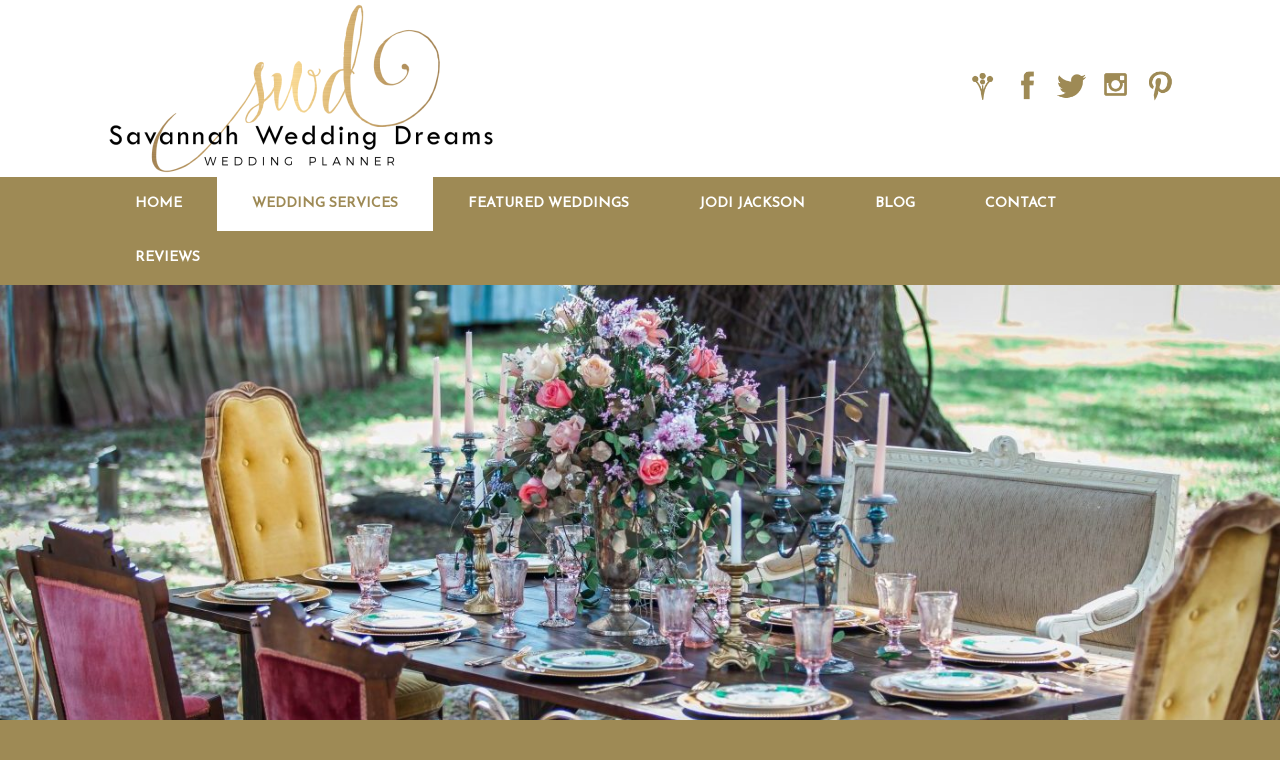

--- FILE ---
content_type: text/html; charset=UTF-8
request_url: https://savannahweddingdreams.com/wedding-services/
body_size: 12377
content:
<!DOCTYPE html>
<html lang="en-US">
<head>
	<meta charset="UTF-8" />
	<meta http-equiv="X-UA-Compatible" content="IE=10" />
	<link rel="profile" href="https://gmpg.org/xfn/11" />
	<link rel="pingback" href="" />
	<title>WEDDING SERVICES &#8211; Savannah Wedding Dreams</title>
<link data-rocket-prefetch href="https://www.googletagmanager.com" rel="dns-prefetch">
<link data-rocket-prefetch href="https://www.google-analytics.com" rel="dns-prefetch"><link rel="preload" data-rocket-preload as="image" href="https://savannahweddingdreams.com/wp-content/uploads/2016/11/LSP-72-e1480345641460.jpg" fetchpriority="high">
<meta name='robots' content='max-image-preview:large' />

<link rel="alternate" type="application/rss+xml" title="Savannah Wedding Dreams &raquo; Feed" href="https://savannahweddingdreams.com/feed/" />
<style id='wp-emoji-styles-inline-css' type='text/css'>

	img.wp-smiley, img.emoji {
		display: inline !important;
		border: none !important;
		box-shadow: none !important;
		height: 1em !important;
		width: 1em !important;
		margin: 0 0.07em !important;
		vertical-align: -0.1em !important;
		background: none !important;
		padding: 0 !important;
	}
</style>
<link rel='stylesheet' id='wp-block-library-css' href='https://savannahweddingdreams.com/wp-includes/css/dist/block-library/style.min.css' type='text/css' media='all' />
<link data-minify="1" rel='stylesheet' id='single-testimonial-block-css' href='https://savannahweddingdreams.com/wp-content/cache/min/1/wp-content/plugins/easy-testimonials/blocks/single-testimonial/style.css?ver=1768708222' type='text/css' media='all' />
<link data-minify="1" rel='stylesheet' id='random-testimonial-block-css' href='https://savannahweddingdreams.com/wp-content/cache/min/1/wp-content/plugins/easy-testimonials/blocks/random-testimonial/style.css?ver=1768708222' type='text/css' media='all' />
<link data-minify="1" rel='stylesheet' id='testimonials-list-block-css' href='https://savannahweddingdreams.com/wp-content/cache/min/1/wp-content/plugins/easy-testimonials/blocks/testimonials-list/style.css?ver=1768708222' type='text/css' media='all' />
<link data-minify="1" rel='stylesheet' id='testimonials-cycle-block-css' href='https://savannahweddingdreams.com/wp-content/cache/min/1/wp-content/plugins/easy-testimonials/blocks/testimonials-cycle/style.css?ver=1768708222' type='text/css' media='all' />
<link data-minify="1" rel='stylesheet' id='testimonials-grid-block-css' href='https://savannahweddingdreams.com/wp-content/cache/min/1/wp-content/plugins/easy-testimonials/blocks/testimonials-grid/style.css?ver=1768708222' type='text/css' media='all' />
<style id='classic-theme-styles-inline-css' type='text/css'>
/*! This file is auto-generated */
.wp-block-button__link{color:#fff;background-color:#32373c;border-radius:9999px;box-shadow:none;text-decoration:none;padding:calc(.667em + 2px) calc(1.333em + 2px);font-size:1.125em}.wp-block-file__button{background:#32373c;color:#fff;text-decoration:none}
</style>
<style id='global-styles-inline-css' type='text/css'>
:root{--wp--preset--aspect-ratio--square: 1;--wp--preset--aspect-ratio--4-3: 4/3;--wp--preset--aspect-ratio--3-4: 3/4;--wp--preset--aspect-ratio--3-2: 3/2;--wp--preset--aspect-ratio--2-3: 2/3;--wp--preset--aspect-ratio--16-9: 16/9;--wp--preset--aspect-ratio--9-16: 9/16;--wp--preset--color--black: #000000;--wp--preset--color--cyan-bluish-gray: #abb8c3;--wp--preset--color--white: #ffffff;--wp--preset--color--pale-pink: #f78da7;--wp--preset--color--vivid-red: #cf2e2e;--wp--preset--color--luminous-vivid-orange: #ff6900;--wp--preset--color--luminous-vivid-amber: #fcb900;--wp--preset--color--light-green-cyan: #7bdcb5;--wp--preset--color--vivid-green-cyan: #00d084;--wp--preset--color--pale-cyan-blue: #8ed1fc;--wp--preset--color--vivid-cyan-blue: #0693e3;--wp--preset--color--vivid-purple: #9b51e0;--wp--preset--gradient--vivid-cyan-blue-to-vivid-purple: linear-gradient(135deg,rgba(6,147,227,1) 0%,rgb(155,81,224) 100%);--wp--preset--gradient--light-green-cyan-to-vivid-green-cyan: linear-gradient(135deg,rgb(122,220,180) 0%,rgb(0,208,130) 100%);--wp--preset--gradient--luminous-vivid-amber-to-luminous-vivid-orange: linear-gradient(135deg,rgba(252,185,0,1) 0%,rgba(255,105,0,1) 100%);--wp--preset--gradient--luminous-vivid-orange-to-vivid-red: linear-gradient(135deg,rgba(255,105,0,1) 0%,rgb(207,46,46) 100%);--wp--preset--gradient--very-light-gray-to-cyan-bluish-gray: linear-gradient(135deg,rgb(238,238,238) 0%,rgb(169,184,195) 100%);--wp--preset--gradient--cool-to-warm-spectrum: linear-gradient(135deg,rgb(74,234,220) 0%,rgb(151,120,209) 20%,rgb(207,42,186) 40%,rgb(238,44,130) 60%,rgb(251,105,98) 80%,rgb(254,248,76) 100%);--wp--preset--gradient--blush-light-purple: linear-gradient(135deg,rgb(255,206,236) 0%,rgb(152,150,240) 100%);--wp--preset--gradient--blush-bordeaux: linear-gradient(135deg,rgb(254,205,165) 0%,rgb(254,45,45) 50%,rgb(107,0,62) 100%);--wp--preset--gradient--luminous-dusk: linear-gradient(135deg,rgb(255,203,112) 0%,rgb(199,81,192) 50%,rgb(65,88,208) 100%);--wp--preset--gradient--pale-ocean: linear-gradient(135deg,rgb(255,245,203) 0%,rgb(182,227,212) 50%,rgb(51,167,181) 100%);--wp--preset--gradient--electric-grass: linear-gradient(135deg,rgb(202,248,128) 0%,rgb(113,206,126) 100%);--wp--preset--gradient--midnight: linear-gradient(135deg,rgb(2,3,129) 0%,rgb(40,116,252) 100%);--wp--preset--font-size--small: 13px;--wp--preset--font-size--medium: 20px;--wp--preset--font-size--large: 36px;--wp--preset--font-size--x-large: 42px;--wp--preset--spacing--20: 0.44rem;--wp--preset--spacing--30: 0.67rem;--wp--preset--spacing--40: 1rem;--wp--preset--spacing--50: 1.5rem;--wp--preset--spacing--60: 2.25rem;--wp--preset--spacing--70: 3.38rem;--wp--preset--spacing--80: 5.06rem;--wp--preset--shadow--natural: 6px 6px 9px rgba(0, 0, 0, 0.2);--wp--preset--shadow--deep: 12px 12px 50px rgba(0, 0, 0, 0.4);--wp--preset--shadow--sharp: 6px 6px 0px rgba(0, 0, 0, 0.2);--wp--preset--shadow--outlined: 6px 6px 0px -3px rgba(255, 255, 255, 1), 6px 6px rgba(0, 0, 0, 1);--wp--preset--shadow--crisp: 6px 6px 0px rgba(0, 0, 0, 1);}:where(.is-layout-flex){gap: 0.5em;}:where(.is-layout-grid){gap: 0.5em;}body .is-layout-flex{display: flex;}.is-layout-flex{flex-wrap: wrap;align-items: center;}.is-layout-flex > :is(*, div){margin: 0;}body .is-layout-grid{display: grid;}.is-layout-grid > :is(*, div){margin: 0;}:where(.wp-block-columns.is-layout-flex){gap: 2em;}:where(.wp-block-columns.is-layout-grid){gap: 2em;}:where(.wp-block-post-template.is-layout-flex){gap: 1.25em;}:where(.wp-block-post-template.is-layout-grid){gap: 1.25em;}.has-black-color{color: var(--wp--preset--color--black) !important;}.has-cyan-bluish-gray-color{color: var(--wp--preset--color--cyan-bluish-gray) !important;}.has-white-color{color: var(--wp--preset--color--white) !important;}.has-pale-pink-color{color: var(--wp--preset--color--pale-pink) !important;}.has-vivid-red-color{color: var(--wp--preset--color--vivid-red) !important;}.has-luminous-vivid-orange-color{color: var(--wp--preset--color--luminous-vivid-orange) !important;}.has-luminous-vivid-amber-color{color: var(--wp--preset--color--luminous-vivid-amber) !important;}.has-light-green-cyan-color{color: var(--wp--preset--color--light-green-cyan) !important;}.has-vivid-green-cyan-color{color: var(--wp--preset--color--vivid-green-cyan) !important;}.has-pale-cyan-blue-color{color: var(--wp--preset--color--pale-cyan-blue) !important;}.has-vivid-cyan-blue-color{color: var(--wp--preset--color--vivid-cyan-blue) !important;}.has-vivid-purple-color{color: var(--wp--preset--color--vivid-purple) !important;}.has-black-background-color{background-color: var(--wp--preset--color--black) !important;}.has-cyan-bluish-gray-background-color{background-color: var(--wp--preset--color--cyan-bluish-gray) !important;}.has-white-background-color{background-color: var(--wp--preset--color--white) !important;}.has-pale-pink-background-color{background-color: var(--wp--preset--color--pale-pink) !important;}.has-vivid-red-background-color{background-color: var(--wp--preset--color--vivid-red) !important;}.has-luminous-vivid-orange-background-color{background-color: var(--wp--preset--color--luminous-vivid-orange) !important;}.has-luminous-vivid-amber-background-color{background-color: var(--wp--preset--color--luminous-vivid-amber) !important;}.has-light-green-cyan-background-color{background-color: var(--wp--preset--color--light-green-cyan) !important;}.has-vivid-green-cyan-background-color{background-color: var(--wp--preset--color--vivid-green-cyan) !important;}.has-pale-cyan-blue-background-color{background-color: var(--wp--preset--color--pale-cyan-blue) !important;}.has-vivid-cyan-blue-background-color{background-color: var(--wp--preset--color--vivid-cyan-blue) !important;}.has-vivid-purple-background-color{background-color: var(--wp--preset--color--vivid-purple) !important;}.has-black-border-color{border-color: var(--wp--preset--color--black) !important;}.has-cyan-bluish-gray-border-color{border-color: var(--wp--preset--color--cyan-bluish-gray) !important;}.has-white-border-color{border-color: var(--wp--preset--color--white) !important;}.has-pale-pink-border-color{border-color: var(--wp--preset--color--pale-pink) !important;}.has-vivid-red-border-color{border-color: var(--wp--preset--color--vivid-red) !important;}.has-luminous-vivid-orange-border-color{border-color: var(--wp--preset--color--luminous-vivid-orange) !important;}.has-luminous-vivid-amber-border-color{border-color: var(--wp--preset--color--luminous-vivid-amber) !important;}.has-light-green-cyan-border-color{border-color: var(--wp--preset--color--light-green-cyan) !important;}.has-vivid-green-cyan-border-color{border-color: var(--wp--preset--color--vivid-green-cyan) !important;}.has-pale-cyan-blue-border-color{border-color: var(--wp--preset--color--pale-cyan-blue) !important;}.has-vivid-cyan-blue-border-color{border-color: var(--wp--preset--color--vivid-cyan-blue) !important;}.has-vivid-purple-border-color{border-color: var(--wp--preset--color--vivid-purple) !important;}.has-vivid-cyan-blue-to-vivid-purple-gradient-background{background: var(--wp--preset--gradient--vivid-cyan-blue-to-vivid-purple) !important;}.has-light-green-cyan-to-vivid-green-cyan-gradient-background{background: var(--wp--preset--gradient--light-green-cyan-to-vivid-green-cyan) !important;}.has-luminous-vivid-amber-to-luminous-vivid-orange-gradient-background{background: var(--wp--preset--gradient--luminous-vivid-amber-to-luminous-vivid-orange) !important;}.has-luminous-vivid-orange-to-vivid-red-gradient-background{background: var(--wp--preset--gradient--luminous-vivid-orange-to-vivid-red) !important;}.has-very-light-gray-to-cyan-bluish-gray-gradient-background{background: var(--wp--preset--gradient--very-light-gray-to-cyan-bluish-gray) !important;}.has-cool-to-warm-spectrum-gradient-background{background: var(--wp--preset--gradient--cool-to-warm-spectrum) !important;}.has-blush-light-purple-gradient-background{background: var(--wp--preset--gradient--blush-light-purple) !important;}.has-blush-bordeaux-gradient-background{background: var(--wp--preset--gradient--blush-bordeaux) !important;}.has-luminous-dusk-gradient-background{background: var(--wp--preset--gradient--luminous-dusk) !important;}.has-pale-ocean-gradient-background{background: var(--wp--preset--gradient--pale-ocean) !important;}.has-electric-grass-gradient-background{background: var(--wp--preset--gradient--electric-grass) !important;}.has-midnight-gradient-background{background: var(--wp--preset--gradient--midnight) !important;}.has-small-font-size{font-size: var(--wp--preset--font-size--small) !important;}.has-medium-font-size{font-size: var(--wp--preset--font-size--medium) !important;}.has-large-font-size{font-size: var(--wp--preset--font-size--large) !important;}.has-x-large-font-size{font-size: var(--wp--preset--font-size--x-large) !important;}
:where(.wp-block-post-template.is-layout-flex){gap: 1.25em;}:where(.wp-block-post-template.is-layout-grid){gap: 1.25em;}
:where(.wp-block-columns.is-layout-flex){gap: 2em;}:where(.wp-block-columns.is-layout-grid){gap: 2em;}
:root :where(.wp-block-pullquote){font-size: 1.5em;line-height: 1.6;}
</style>
<link data-minify="1" rel='stylesheet' id='easy_testimonial_style-css' href='https://savannahweddingdreams.com/wp-content/cache/min/1/wp-content/plugins/easy-testimonials/include/assets/css/style.css?ver=1768708222' type='text/css' media='all' />
<link rel='stylesheet' id='siteorigin-panels-front-css' href='https://savannahweddingdreams.com/wp-content/plugins/siteorigin-panels/css/front-flex.min.css' type='text/css' media='all' />
<link data-minify="1" rel='stylesheet' id='sow-image-default-c67d20f9f743-144-css' href='https://savannahweddingdreams.com/wp-content/cache/min/1/wp-content/uploads/siteorigin-widgets/sow-image-default-c67d20f9f743-144.css?ver=1768718420' type='text/css' media='all' />
<link data-minify="1" rel='stylesheet' id='vantage-style-css' href='https://savannahweddingdreams.com/wp-content/cache/min/1/wp-content/themes/vantage/style.css?ver=1768708222' type='text/css' media='all' />
<link data-minify="1" rel='stylesheet' id='font-awesome-css' href='https://savannahweddingdreams.com/wp-content/cache/min/1/wp-content/themes/vantage/fontawesome/css/font-awesome.css?ver=1768708222' type='text/css' media='all' />
<link data-minify="1" rel='stylesheet' id='siteorigin-mobilenav-css' href='https://savannahweddingdreams.com/wp-content/cache/min/1/wp-content/themes/vantage/inc/mobilenav/css/mobilenav.css?ver=1768708222' type='text/css' media='all' />
<script type="text/javascript" src="https://savannahweddingdreams.com/wp-includes/js/jquery/jquery.min.js" id="jquery-core-js"></script>
<script type="text/javascript" src="https://savannahweddingdreams.com/wp-includes/js/jquery/jquery-migrate.min.js" id="jquery-migrate-js"></script>
<script type="text/javascript" src="https://savannahweddingdreams.com/wp-content/themes/vantage/js/jquery.flexslider.min.js" id="jquery-flexslider-js"></script>
<script type="text/javascript" src="https://savannahweddingdreams.com/wp-content/themes/vantage/js/jquery.touchSwipe.min.js" id="jquery-touchswipe-js"></script>
<script type="text/javascript" src="https://savannahweddingdreams.com/wp-content/themes/vantage/js/jquery.theme-main.min.js" id="vantage-main-js"></script>
<script type="text/javascript" src="https://savannahweddingdreams.com/wp-content/plugins/so-widgets-bundle/js/lib/jquery.fitvids.min.js" id="jquery-fitvids-js"></script>
<!--[if lt IE 9]>
<script type="text/javascript" src="https://savannahweddingdreams.com/wp-content/themes/vantage/js/html5.min.js" id="vantage-html5-js"></script>
<![endif]-->
<!--[if (gte IE 6)&(lte IE 8)]>
<script type="text/javascript" src="https://savannahweddingdreams.com/wp-content/themes/vantage/js/selectivizr.min.js" id="vantage-selectivizr-js"></script>
<![endif]-->
<script type="text/javascript" id="siteorigin-mobilenav-js-extra">
/* <![CDATA[ */
var mobileNav = {"search":{"url":"https:\/\/savannahweddingdreams.com","placeholder":"Search"},"text":{"navigate":"Menu","back":"Back","close":"Close"},"nextIconUrl":"https:\/\/savannahweddingdreams.com\/wp-content\/themes\/vantage\/inc\/mobilenav\/images\/next.png","mobileMenuClose":"<i class=\"fa fa-times\"><\/i>"};
/* ]]> */
</script>
<script type="text/javascript" src="https://savannahweddingdreams.com/wp-content/themes/vantage/inc/mobilenav/js/mobilenav.min.js" id="siteorigin-mobilenav-js"></script>
<script type="text/javascript" id="easy-testimonials-reveal-js-extra">
/* <![CDATA[ */
var easy_testimonials_reveal = {"show_less_text":"Show Less"};
/* ]]> */
</script>
<script type="text/javascript" src="https://savannahweddingdreams.com/wp-content/plugins/easy-testimonials/include/assets/js/easy-testimonials-reveal.js" id="easy-testimonials-reveal-js"></script>
<link rel="https://api.w.org/" href="https://savannahweddingdreams.com/wp-json/" /><link rel="alternate" title="JSON" type="application/json" href="https://savannahweddingdreams.com/wp-json/wp/v2/pages/144" /><link rel="EditURI" type="application/rsd+xml" title="RSD" href="https://savannahweddingdreams.com/xmlrpc.php?rsd" />
<meta name="generator" content="WordPress 6.6.4" />
<link rel="canonical" href="https://savannahweddingdreams.com/wedding-services/" />
<link rel='shortlink' href='https://savannahweddingdreams.com/?p=144' />
<link rel="alternate" title="oEmbed (JSON)" type="application/json+oembed" href="https://savannahweddingdreams.com/wp-json/oembed/1.0/embed?url=https%3A%2F%2Fsavannahweddingdreams.com%2Fwedding-services%2F" />
<link rel="alternate" title="oEmbed (XML)" type="text/xml+oembed" href="https://savannahweddingdreams.com/wp-json/oembed/1.0/embed?url=https%3A%2F%2Fsavannahweddingdreams.com%2Fwedding-services%2F&#038;format=xml" />
<style type="text/css" media="screen"></style><style type="text/css" media="screen">@media (max-width: 728px) {}</style><style type="text/css" media="screen">@media (max-width: 320px) {}</style><meta name="viewport" content="width=device-width, initial-scale=1" />		<style type="text/css">
			.so-mobilenav-mobile + * { display: none; }
			@media screen and (max-width: 700px) { .so-mobilenav-mobile + * { display: block; } .so-mobilenav-standard + * { display: none; } }
		</style>
		<style type="text/css" media="screen">
		#footer-widgets .widget { width: 100%; }
		#masthead-widgets .widget { width: 100%; }
	</style>
	<style media="all" id="siteorigin-panels-layouts-head">/* Layout 144 */ #pgc-144-0-0 , #pgc-144-0-2 { width:10.0124%;width:calc(10.0124% - ( 0.89987562189055 * 30px ) ) } #pgc-144-0-1 { width:79.9751%;width:calc(79.9751% - ( 0.2002487562189 * 30px ) ) } #pl-144 .so-panel { margin-bottom:35px } #pl-144 .so-panel:last-of-type { margin-bottom:0px } @media (max-width:780px){ #pg-144-0.panel-no-style, #pg-144-0.panel-has-style > .panel-row-style, #pg-144-0 { -webkit-flex-direction:column;-ms-flex-direction:column;flex-direction:column } #pg-144-0 > .panel-grid-cell , #pg-144-0 > .panel-row-style > .panel-grid-cell { width:100%;margin-right:0 } #pgc-144-0-0 , #pgc-144-0-1 { margin-bottom:30px } #pl-144 .panel-grid-cell { padding:0 } #pl-144 .panel-grid .panel-grid-cell-empty { display:none } #pl-144 .panel-grid .panel-grid-cell-mobile-last { margin-bottom:0px }  } </style><style type="text/css" id="vantage-footer-widgets">#footer-widgets aside { width : 100%; } </style> <style id='vantage-custom-css' class='siteorigin-custom-css' type='text/css'>
body {
  font-size: 1.4em !important;
}

#socialmedia img {
  width: 40px;
  height: 40px;
}

#socialmedia2 img {
  width: 40px;
  height: 40px;
}

#pagewrap a {
  color: #854091;
}

#pagewrap a:visited {
  color: #854091 !important;
}

/*#socialmedia {
  width: 275px;
  position: absolute;
  top: 1px;
  right: 0;
}*/

@media all and (max-width: 700px) {
  #socialmedia {
    display: none;
  }
}

p.text {
  font-size: 1.1em !important;
}

#pg-269-0 > div {
  background-color: #ffffff;
}

#panel-269-0-0-0 > div > h3 {
  font-size: 1.5em;
}

#text-2 {
  text-align: center;
  font-size: 1.3em !important;
  line-height: 1.2em;
}

#text-2 > div {
  margin: 0 auto;
}

#text-2 > h3 { 
  display: none;
  /*font-size: 1.1em !important;
  font-weight: 400 !important;*/
}

/* .entry-thumbnail { 
display:none; 
} */

#panel-269-2-1-0 > h3 > span > a.previous {
  display: none;
}

#panel-269-2-1-0 > h3 > span > a.next {
  display: none;
}

/*--------------
FOOTER
--------------*/

#text-3 {
  text-align: center;
  font-size: 1.3em !important;
  line-height: 1.2em;
}

#text-3 h3 {
  font-size: 1.1em !important;
  font-weight: 400 !important;
}

#text-3 a {
  text-decoration: none;
}

#contact {
  margin-top: 15px;
}

#contact a {
  text-decoration: none;
}

#site-info {
font-size: 1em !important;
}
</style>
<style type="text/css" id="customizer-css">@import url(https://fonts.googleapis.com/css?family=Josefin+Sans:400); body,button,input,select,textarea { font-family: "Josefin Sans"; font-weight: 400 } #masthead .hgroup h1, #masthead.masthead-logo-in-menu .logo > h1 { font-size: px } #page-title, article.post .entry-header h1.entry-title, article.page .entry-header h1.entry-title { color: #4f464c } .entry-content { font-size: 18px } .entry-content, #comments .commentlist article .comment-meta a { color: #4f464c } .entry-content h1, .entry-content h2, .entry-content h3, .entry-content h4, .entry-content h5, .entry-content h6, #comments .commentlist article .comment-author a, #comments .commentlist article .comment-author, #comments-title, #reply-title, #commentform label { color: #000000 } #comments-title, #reply-title { border-bottom-color: #000000 } #masthead .hgroup { padding-top: 0px; padding-bottom: 0px } .entry-content a, .entry-content a:visited, #secondary a, #secondary a:visited, #masthead .hgroup a, #masthead .hgroup a:visited, .comment-form .logged-in-as a, .comment-form .logged-in-as a:visited { color: #000000 } .entry-content a:hover, .entry-content a:focus, .entry-content a:active, #secondary a:hover, #masthead .hgroup a:hover, #masthead .hgroup a:focus, #masthead .hgroup a:active, .comment-form .logged-in-as a:hover, .comment-form .logged-in-as a:focus, .comment-form .logged-in-as a:active { color: #000000 } .main-navigation ul { text-align: left } .main-navigation { background-color: #9e8a55 } .main-navigation a { color: #ffffff } .main-navigation ul ul { background-color: #9e8a55 } .main-navigation ul ul a { color: #ffffff } .main-navigation ul li:hover > a, #search-icon #search-icon-icon:hover { background-color: #ffffff } .main-navigation ul li:hover > a, .main-navigation ul li:hover > a [class^="fa fa-"] { color: #9e8a55 } .main-navigation ul ul li:hover > a { background-color: #ffffff; color: #9e8a55 } .main-navigation ul li.current-menu-item > a, .main-navigation ul li.current_page_item > a  { background-color: #ffffff } .main-navigation ul li.current-menu-item > a, .main-navigation ul li.current-menu-item > a [class^="fa fa-"], .main-navigation ul li.current-page-item > a, .main-navigation ul li.current-page-item > a [class^="fa fa-"] { color: #9e8a55 } .main-navigation ul li { font-size: 14px } a.button, button, html input[type="button"], input[type="reset"], input[type="submit"], .post-navigation a, #image-navigation a, article.post .more-link, article.page .more-link, .paging-navigation a, .woocommerce #page-wrapper .button, .woocommerce a.button, .woocommerce .checkout-button, .woocommerce input.button, #infinite-handle span button { text-shadow: none } a.button, button, html input[type="button"], input[type="reset"], input[type="submit"], .post-navigation a, #image-navigation a, article.post .more-link, article.page .more-link, .paging-navigation a, .woocommerce #page-wrapper .button, .woocommerce a.button, .woocommerce .checkout-button, .woocommerce input.button, .woocommerce #respond input#submit.alt, .woocommerce a.button.alt, .woocommerce button.button.alt, .woocommerce input.button.alt, #infinite-handle span { -webkit-box-shadow: none; -moz-box-shadow: none; box-shadow: none } .widget_circleicon-widget .circle-icon-box .circle-icon:not(.icon-style-set) { background-color: #ffffff } #masthead { background-color: #ffffff } #main { background-color: #ffffff } #colophon, body.layout-full { background-color: #9e8a55 } #footer-widgets .widget .widget-title { color: #ffffff } #footer-widgets .widget { color: #ffffff } #colophon .widget_nav_menu .menu-item a { border-color: #ffffff } #footer-widgets .widget a, #footer-widgets .widget a:visited { color: #ffffff } #footer-widgets .widget a:hover, #footer-widgets .widget a:focus, #footer-widgets .widget a:active { color: #ffffff } #colophon #theme-attribution, #colophon #site-info { color: #ffffff } #colophon #theme-attribution a, #colophon #site-info a { color: #ffffff } </style><meta name="generator" content="WP Rocket 3.20.3" data-wpr-features="wpr_preconnect_external_domains wpr_oci wpr_minify_css wpr_desktop" /></head>

<body class="page-template page-template-templates page-template-template-full-notitle page-template-templatestemplate-full-notitle-php page page-id-144 page-parent siteorigin-panels siteorigin-panels-before-js group-blog responsive layout-full no-js panels-style-force-full page-layout-default not-default-page mobilenav modula-best-grid-gallery">


<div  id="page-wrapper">

	
	
		<header  id="masthead" class="site-header" role="banner">

	<div  class="hgroup full-container ">

		
			<a href="https://savannahweddingdreams.com/" title="Savannah Wedding Dreams" rel="home" class="logo"><img src="https://savannahweddingdreams.com/wp-content/uploads/2016/11/Savannah-Wedding-Main-logo-300-dpi-e1479840846191.png"  class="logo-height-constrain"  width="400"  height="177"  alt="Savannah Wedding Dreams Logo"  /></a>
			
				<div id="header-sidebar" class="no-logo-overlay">
					<aside id="text-5" class="widget widget_text">			<div class="textwidget"><div id="socialmedia"><a href="https://www.weddingwire.com/biz/savannah-wedding-dreams-savannah/b3042a07e224306b.html" target="_blank" rel="noopener"><img class="socialmedia" src="https://savannahweddingdreams.com/wp-content/uploads/2015/05/weddingwire.png" alt="weddingwire"  /></a>
    <a href="https://www.facebook.com/SavannahWeddingDreams" target="_blank" rel="noopener"><img class="socialmedia" src="https://savannahweddingdreams.com/wp-content/uploads/2015/05/facebook.png" alt="facebook"  /></a>
<a href="https://twitter.com/SavWeddingDream" target="_blank" rel="noopener"><img class="socialmedia" src="https://savannahweddingdreams.com/wp-content/uploads/2015/05/twitter.png" alt="twitter"  /></a>
<a href="https://instagram.com/savannahweddingdreams" target="_blank" rel="noopener"><img class="socialmedia" src="https://savannahweddingdreams.com/wp-content/uploads/2015/05/instagram.png" alt="instagram"  /></a>
<a href="https://www.pinterest.com/Weddingdreams4u/" target="_blank" rel="noopener"><img class="socialmedia" src="https://savannahweddingdreams.com/wp-content/uploads/2015/05/pinterest.png" alt="pinterest"  /></a>
</div></div>
		</aside>				</div>

			
		
	</div><!-- .hgroup.full-container -->

	
<nav role="navigation" class="site-navigation main-navigation primary mobile-navigation">

	<div  class="full-container">
				
					<div id="so-mobilenav-standard-1" data-id="1" class="so-mobilenav-standard"></div><div class="menu-menu-1-container"><ul id="menu-menu-1" class="menu"><li id="menu-item-270" class="menu-item menu-item-type-post_type menu-item-object-page menu-item-home menu-item-270"><a href="https://savannahweddingdreams.com/">HOME</a></li>
<li id="menu-item-194" class="menu-item menu-item-type-post_type menu-item-object-page current-menu-item page_item page-item-144 current_page_item menu-item-194"><a href="https://savannahweddingdreams.com/wedding-services/" aria-current="page">WEDDING SERVICES</a></li>
<li id="menu-item-441" class="menu-item menu-item-type-post_type menu-item-object-page menu-item-441"><a href="https://savannahweddingdreams.com/featured-weddings/">FEATURED WEDDINGS</a></li>
<li id="menu-item-143" class="menu-item menu-item-type-post_type menu-item-object-page menu-item-143"><a href="https://savannahweddingdreams.com/jodi-jackson/">JODI JACKSON</a></li>
<li id="menu-item-450" class="menu-item menu-item-type-post_type menu-item-object-page menu-item-450"><a href="https://savannahweddingdreams.com/recent-news/">BLOG</a></li>
<li id="menu-item-57" class="menu-item menu-item-type-post_type menu-item-object-page menu-item-57"><a href="https://savannahweddingdreams.com/contact/">CONTACT</a></li>
<li id="menu-item-1105" class="menu-item menu-item-type-post_type menu-item-object-page menu-item-1105"><a href="https://savannahweddingdreams.com/reviews/">REVIEWS</a></li>
</ul></div><div id="so-mobilenav-mobile-1" data-id="1" class="so-mobilenav-mobile"></div><div class="menu-mobilenav-container"><ul id="mobile-nav-item-wrap-1" class="menu"><li><a href="#" class="mobilenav-main-link" data-id="1"><span class="mobile-nav-icon"></span>Menu</a></li></ul></div>			</div>
</nav><!-- .site-navigation .main-navigation -->

</header><!-- #masthead .site-header -->

	
	
	<div  id="main-slider" data-stretch="true"><div  id="metaslider-id-61" style="max-width: 900px; margin: 0 auto;" class="ml-slider-3-90-1 metaslider metaslider-flex metaslider-61 ml-slider ms-theme-default nav-hidden" role="region" aria-roledescription="Slideshow" aria-label="Main">
    <div id="metaslider_container_61">
        <div id="metaslider_61">
            <ul class='slides'>
                <li style="display: block; width: 100%;" class="slide-1005 ms-image " aria-roledescription="slide" aria-label="slide-1005"><img width="1400" height="672" src="https://savannahweddingdreams.com/wp-content/uploads/2016/11/LSP-72-e1480345641460.jpg" class="slider-61 slide-1005" alt="" rel="" title="" style="margin: 0 auto; width: 92.592592592593%" decoding="async" fetchpriority="high" srcset="https://savannahweddingdreams.com/wp-content/uploads/2016/11/LSP-72-e1480345641460.jpg 1400w, https://savannahweddingdreams.com/wp-content/uploads/2016/11/LSP-72-e1480345641460-300x144.jpg 300w, https://savannahweddingdreams.com/wp-content/uploads/2016/11/LSP-72-e1480345641460-768x369.jpg 768w, https://savannahweddingdreams.com/wp-content/uploads/2016/11/LSP-72-e1480345641460-1024x492.jpg 1024w" sizes="(max-width: 1400px) 100vw, 1400px" /></li>
                <li style="display: none; width: 100%;" class="slide-1006 ms-image " aria-roledescription="slide" aria-label="slide-1006"><img width="1592" height="716" src="https://savannahweddingdreams.com/wp-content/uploads/2016/11/LSP-153-e1480346879423.jpg" class="slider-61 slide-1006" alt="" rel="" title="" style="margin: 0 auto; width: 98.820608317815%" decoding="async" srcset="https://savannahweddingdreams.com/wp-content/uploads/2016/11/LSP-153-e1480346879423.jpg 1592w, https://savannahweddingdreams.com/wp-content/uploads/2016/11/LSP-153-e1480346879423-300x135.jpg 300w, https://savannahweddingdreams.com/wp-content/uploads/2016/11/LSP-153-e1480346879423-768x345.jpg 768w, https://savannahweddingdreams.com/wp-content/uploads/2016/11/LSP-153-e1480346879423-1024x461.jpg 1024w" sizes="(max-width: 1592px) 100vw, 1592px" /></li>
                <li style="display: none; width: 100%;" class="slide-1025 ms-image " aria-roledescription="slide" aria-label="slide-1025"><img width="3000" height="1350" src="https://savannahweddingdreams.com/wp-content/uploads/2016/12/0666OLAS__MG_2715-e1481636220754.jpg" class="slider-61 slide-1025" alt="savannah wedding photos" rel="" title="" style="margin: 0 auto; width: 98.765432098765%" decoding="async" srcset="https://savannahweddingdreams.com/wp-content/uploads/2016/12/0666OLAS__MG_2715-e1481636220754.jpg 3000w, https://savannahweddingdreams.com/wp-content/uploads/2016/12/0666OLAS__MG_2715-e1481636220754-300x135.jpg 300w, https://savannahweddingdreams.com/wp-content/uploads/2016/12/0666OLAS__MG_2715-e1481636220754-768x346.jpg 768w, https://savannahweddingdreams.com/wp-content/uploads/2016/12/0666OLAS__MG_2715-e1481636220754-1024x461.jpg 1024w" sizes="(max-width: 3000px) 100vw, 3000px" /></li>
            </ul>
        </div>
        
    </div>
</div></div>
	
	<div  id="main" class="site-main">
		<div class="full-container">
			
	<div id="primary" class="content-area">
		<div id="content" class="site-content" role="main">

			
				<article id="post-144" class="post-144 page type-page status-publish post">

					<div class="entry-main">

						
						<div class="entry-content">
							<div id="pl-144"  class="panel-layout" ><div id="pg-144-0"  class="panel-grid panel-no-style" ><div id="pgc-144-0-0"  class="panel-grid-cell panel-grid-cell-empty" ></div><div id="pgc-144-0-1"  class="panel-grid-cell panel-grid-cell-mobile-last" ><div id="panel-144-0-1-0" class="so-panel widget widget_text panel-first-child" data-index="0" >			<div class="textwidget"><center><h2>Luxe Wedding Planning with Southern Hospitality and Strong Execution</h2></center>
</div>
		</div><div id="panel-144-0-1-1" class="so-panel widget widget_text" data-index="1" >			<div class="textwidget"><p>Two-hundred-year-old cobblestone streets called to you long before you met your significant other. Historic buildings and Southern charm ignited your imagination. Savory shrimp and mouth-watering grits lured you into a daydream—one where family and friends gathered to enjoy Georgia food, choice wine, one-of-a-kind entertainment, and a wedding to remember. </p>
<p><em>Your</em> wedding to remember.</p>
<h4>Whether your front door is on some far off continent or right here in Savannah, this city has won you over with its charm.</h4>
<p>You want pictures beneath tall oak trees covered in Spanish moss. You can hear your heels click along brick-paved paths and see a horse and carriage pull up to carry you and your groom off.</p>
<h4>You want a gorgeous Savannah wedding, but so much is already (or about to) shift your focus from the fairy tale to the frantic planning to-dos.</h4>
</div>
		</div><div id="panel-144-0-1-2" class="so-panel widget widget_text" data-index="2" >			<div class="textwidget"><p><strong>If you’re :</strong></p>
<ul>
<li>Losing sleep at night, because you’re not near as far along in the planning process as you want to be….</li>
<li>Newly engaged, but before you lift your pen to check off a single to-do, you want to speak to a wedding planner….</li>
<li>Looking for a packaged wedding planning deal that already comes with all of the help and support you’re going to need to plan a dream Savannah wedding…</li>
<li>Already panicking because you know the longer you wait to book a venue or hire your vendors, the less that will be available…</li>
<li>Crunching and re-crunching numbers trying to figure out how many guests you can invite and what your budget should be or could be…</li>
</ul>
<p>Then, Honey—let’s pour you a glass of sweet tea and schedule a call. </p>
<p><a href="/contact/">.Yes, please! Take Me to Your Contact Page.</a></p>
<p>At Savannah Wedding Dreams, we help brides just like you plan and design gorgeous Savannah weddings.</p>
</div>
		</div><div id="panel-144-0-1-3" class="so-panel widget widget_sow-image" data-index="3" ><div
			
			class="so-widget-sow-image so-widget-sow-image-default-c67d20f9f743-144"
			
		>

<div class="sow-image-container">
		<img loading="lazy" decoding="async" src="https://savannahweddingdreams.com/wp-content/uploads/2017/03/NotebookStyledShootinSavannah-39.jpg" width="3600" height="2400" srcset="https://savannahweddingdreams.com/wp-content/uploads/2017/03/NotebookStyledShootinSavannah-39.jpg 3600w, https://savannahweddingdreams.com/wp-content/uploads/2017/03/NotebookStyledShootinSavannah-39-300x200.jpg 300w, https://savannahweddingdreams.com/wp-content/uploads/2017/03/NotebookStyledShootinSavannah-39-768x512.jpg 768w, https://savannahweddingdreams.com/wp-content/uploads/2017/03/NotebookStyledShootinSavannah-39-1024x683.jpg 1024w, https://savannahweddingdreams.com/wp-content/uploads/2017/03/NotebookStyledShootinSavannah-39-272x182.jpg 272w" sizes="(max-width: 3600px) 100vw, 3600px" alt="" 		class="so-widget-image"/>
	</div>

</div></div><div id="panel-144-0-1-4" class="so-panel widget widget_text" data-index="4" ><div class="MonthOf panel-widget-style panel-widget-style-for-144-0-1-4" >			<div class="textwidget"><p><center></p>
<h3>Month-Of Coordination</h3>
<p>For ambitious couples who want to dig in and plan their own wedding, but hand everything over to us on their wedding day, so they can remain present and enjoy one another, this package is for you. It includes a welcome packet with a list of recommended vendors you might still need to hire and:</Center></p>
<p>During the Month-Of</p>
<ul>
<li>Initial consultation to learn about your wedding and get up-to-speed</li>
<li>Communication with venue and vendors, so that everyone is on the same page</li>
<li>Drafting of complete schedule for wedding weekend to ensure a seamless flow of events</li>
</ul>
<p>During the Week-Of</p>
<ul>
<li>Final verification with venue and vendors to mitigate miscommunication</li>
<li>Coordination of ceremony rehearsal, so you can take a deep breath before the day of</li>
<li>Distribution of your wedding weekend agenda to the bridal party</li>
</ul>
<p>On the Day-Of</p>
<ul>
<li>Communication with vendors about final details to ensure everything is in order</li>
<li>Proper placement and setup, so that your floorplan is perfectly laid out</li>
<li>Oversight of florals and décor setup to create your complete wedding vision</li>
<li>As needed assistance to your photographer with the sessions, so you’re not chasing down missing people</li>
<li>Distribution of final payments and tips to vendors, so you’re not stressing about signing checks when you should be swaying to the beat</li>
</ul>
<p><center>The investment for this package is $1,500 / Custom Payment Plans Available </center></p>
</div>
		</div></div><div id="panel-144-0-1-5" class="so-panel widget widget_sow-image" data-index="5" ><div
			
			class="so-widget-sow-image so-widget-sow-image-default-c67d20f9f743-144"
			
		>

<div class="sow-image-container">
		<img loading="lazy" decoding="async" src="https://savannahweddingdreams.com/wp-content/uploads/2017/03/NotebookStyledShootinSavannah-43.jpg" width="3600" height="2400" srcset="https://savannahweddingdreams.com/wp-content/uploads/2017/03/NotebookStyledShootinSavannah-43.jpg 3600w, https://savannahweddingdreams.com/wp-content/uploads/2017/03/NotebookStyledShootinSavannah-43-300x200.jpg 300w, https://savannahweddingdreams.com/wp-content/uploads/2017/03/NotebookStyledShootinSavannah-43-768x512.jpg 768w, https://savannahweddingdreams.com/wp-content/uploads/2017/03/NotebookStyledShootinSavannah-43-1024x683.jpg 1024w, https://savannahweddingdreams.com/wp-content/uploads/2017/03/NotebookStyledShootinSavannah-43-272x182.jpg 272w" sizes="(max-width: 3600px) 100vw, 3600px" title="SAVANNAH wedding planning tips" alt="SAVANNAH wedding planning tips" 		class="so-widget-image"/>
	</div>

</div></div><div id="panel-144-0-1-6" class="so-panel widget widget_text" data-index="6" ><div class="MonthOf panel-widget-style panel-widget-style-for-144-0-1-6" >			<div class="textwidget"><p><center></p>
<h3>Destination Savannah Wedding</h3>
<p>For couples who don’t live in the area, but have fallen in love with Savannah or are looking for a beautiful place to elope, we help you plan an intimate wedding filled with Southern charm. Trying to plan a wedding from a distance can be complicated and time consuming, which is why we help you locate the best vendors and venues and help you take care of the intricate details of your day:<br />
</center></p>
<ul>
<li>Say “I do!” beneath tall oak trees in one of Savannah’s 22 historic squares or in front of the serene fountain at Forsyth Park.</li>
<li>Hop on an Old Town trolley with your guests and ride around the city while you get pictures taken and capture your once-in-a-lifetime day</li>
<li>Savor a delightful dinner and celebrate your reception at a beautiful restaurant with cake and toasts.</li>
<li>Includes phone and email correspondence, contract review, venue and vendor coordination, wedding day timeline, rehearsal and day-of coordination, so that you can exhale and enjoy your engagement.</li>
</ul>
<p><center><br />
The investment for this package is $1,600 with a guest count of 50 or more people.</p>
<p>Custom payment plans available.<br />
</center></p>
</div>
		</div></div><div id="panel-144-0-1-7" class="so-panel widget widget_sow-image" data-index="7" ><div
			
			class="so-widget-sow-image so-widget-sow-image-default-c67d20f9f743-144"
			
		>

<div class="sow-image-container">
		<img loading="lazy" decoding="async" src="https://savannahweddingdreams.com/wp-content/uploads/2017/03/NotebookStyledShootinSavannah-105.jpg" width="3600" height="2400" srcset="https://savannahweddingdreams.com/wp-content/uploads/2017/03/NotebookStyledShootinSavannah-105.jpg 3600w, https://savannahweddingdreams.com/wp-content/uploads/2017/03/NotebookStyledShootinSavannah-105-300x200.jpg 300w, https://savannahweddingdreams.com/wp-content/uploads/2017/03/NotebookStyledShootinSavannah-105-768x512.jpg 768w, https://savannahweddingdreams.com/wp-content/uploads/2017/03/NotebookStyledShootinSavannah-105-1024x683.jpg 1024w, https://savannahweddingdreams.com/wp-content/uploads/2017/03/NotebookStyledShootinSavannah-105-272x182.jpg 272w" sizes="(max-width: 3600px) 100vw, 3600px" alt="" 		class="so-widget-image"/>
	</div>

</div></div><div id="panel-144-0-1-8" class="so-panel widget widget_text" data-index="8" ><div class="MonthOf panel-widget-style panel-widget-style-for-144-0-1-8" >			<div class="textwidget"><p><center></p>
<h3>Full Wedding Planning</h3>
<p>For the busy couple who has a realistic understanding of the amount of work involved in planning a wedding and wants to free up time to spend together, we help you plan your big day from the beginning. From taking advantage of ordinary moments during your engagement to walking down the aisle without a worry, we make sure you’re at ease and remain calm, confident, and present. This package includes:</center></p>
<ul>
<li>Complimentary consultation to ensure we understand your vision and heart</li>
<li>Unlimited meetings, phone calls, and emails, so you always feel supported</li>
<li>Budget planning to help you get your must-haves without over-spending</li>
<li>Assistance in finding vendors that fit your style and budget, so you’re not losing sleep at night trying to locate “THE ONE”</li>
<li>Scheduling and attendance at all meetings with vendors, so you know what to ask, what to look for, and what’s a good deal for you</li>
<li>Venue selection assistance, so you have the guidance of an industry professional</li>
<li>Event design including colors and theme, so that you create a cohesive look and ambiance</li>
<li>Accommodation assistance, so guests stay in style and feel welcomed</li>
<li>Favor assembly and assistance, so you’re not tying ribbons at 2a.m. on a work night</li>
<li>Final vendor confirmation, so everyone is on the same page and arrives on time</li>
<li>Rehearsal coordination, so you can step back and enjoy your walkthrough the day before your big day</li>
<li>Wedding day timeline creation to ensure every event flows smoothly</li>
<li>Full coordination of ceremony and reception, so you and your family can enjoy your hot meal, stay on the dance floor, and celebrate without the stress</li>
<li>Management of the ceremony and reception, so you can focus on getting ready, saying “I do,” and slow dancing with your new husband</li>
<li>Venue clean up that ensures everything is put in order, gifts are packed up, and you and your family aren’t left with a chaotic mess</li>
<p>The investment for this package is $3,500 / Custom payment plans available.
</ul>
</div>
		</div></div><div id="panel-144-0-1-9" class="so-panel widget widget_text panel-last-child" data-index="9" >			<div class="textwidget"><center><div><a class="ww-bca" title="Savannah Wedding Dreams Reviews" href="https://www.weddingwire.com/reviews/savannah-wedding-dreams-savannah/b3042a07e224306b.html" target="_blank" rel="noopener"><img loading="lazy" decoding="async" class="alignnone" src="//www.weddingwire.com/assets/badges/BCA-2016/BCA2016-logo_2x.png" alt="Savannah Wedding Dreams Reviews" width="124" height="124" /></a>

<a href="https://savannahweddingdreams.com/wp-content/uploads/2015/06/BCA2017-logo.png"><img loading="lazy" decoding="async" class="alignnone wp-image-1085 size-full alignnone" src="https://savannahweddingdreams.com/wp-content/uploads/2015/06/BCA2017-logo.png" alt="BCA2017-logo" width="124" height="124" srcset="https://savannahweddingdreams.com/wp-content/uploads/2015/06/BCA2017-logo.png 124w, https://savannahweddingdreams.com/wp-content/uploads/2015/06/BCA2017-logo-50x50.png 50w" sizes="(max-width: 124px) 100vw, 124px" /></a></div></center>
</div>
		</div></div><div id="pgc-144-0-2"  class="panel-grid-cell panel-grid-cell-empty" ></div></div></div>													</div><!-- .entry-content -->

						
					</div>

				</article><!-- #post-144 -->

				
			
		</div><!-- #content .site-content -->
	</div><!-- #primary .content-area -->

					</div><!-- .full-container -->
	</div><!-- #main .site-main -->

	
	
	<footer id="colophon" class="site-footer" role="contentinfo">

			<div id="footer-widgets" class="full-container">
			<aside id="text-2" class="widget widget_text"><h3 class="widget-title">FOLLOW US</h3>			<div class="textwidget"><div id="socialmedia2"><a href="https://www.weddingwire.com/biz/savannah-wedding-dreams-savannah/b3042a07e224306b.html" target="_blank" rel="noopener"><img class="socialmedia" src="https://savannahweddingdreams.com/wp-content/uploads/2015/05/weddingwire2.png" alt="weddingwire"  /></a>
    <a href="https://www.facebook.com/SavannahWeddingDreams" target="_blank" rel="noopener"><img class="socialmedia" src="https://savannahweddingdreams.com/wp-content/uploads/2015/05/facebook2.png" alt="facebook"  /></a>
<a href="https://twitter.com/SavWeddingDream" target="_blank" rel="noopener"><img class="socialmedia" src="https://savannahweddingdreams.com/wp-content/uploads/2015/05/twitter2.png" alt="twitter"  /></a>
<a href="https://instagram.com/savannahweddingdreams" target="_blank" rel="noopener"><img class="socialmedia" src="https://savannahweddingdreams.com/wp-content/uploads/2015/05/instagram2.png" alt="instagram"  /></a>
<a href="https://www.pinterest.com/Weddingdreams4u/" target="_blank" rel="noopener"><img class="socialmedia" src="https://savannahweddingdreams.com/wp-content/uploads/2015/05/pinterest2.png" alt="pinterest"  /></a>
</div>
<div id="contact">
<a href="tel:9124141679">(912) 414-1679</a><address>148 Abercorn St<br>
Savannah, GA 31401</address>
</div></div>
		</aside>		</div><!-- #footer-widgets -->
	
			<div id="site-info">
			&copy; 2026 Savannah Wedding Dreams.  All Rights Reserved.		</div><!-- #site-info -->
	
	
</footer><!-- #colophon .site-footer -->

	
</div><!-- #page-wrapper -->


<script>
  (function(i,s,o,g,r,a,m){i['GoogleAnalyticsObject']=r;i[r]=i[r]||function(){
  (i[r].q=i[r].q||[]).push(arguments)},i[r].l=1*new Date();a=s.createElement(o),
  m=s.getElementsByTagName(o)[0];a.async=1;a.src=g;m.parentNode.insertBefore(a,m)
  })(window,document,'script','https://www.google-analytics.com/analytics.js','ga');

  ga('create', 'UA-60239612-1', 'auto');
  ga('send', 'pageview');

</script><a href="#" id="scroll-to-top" class="" title="Back To Top"><span class="vantage-icon-arrow-up"></span></a><link data-minify="1" rel='stylesheet' id='metaslider-flex-slider-css' href='https://savannahweddingdreams.com/wp-content/cache/min/1/wp-content/plugins/ml-slider/assets/sliders/flexslider/flexslider.css?ver=1768708222' type='text/css' media='all' property='stylesheet' />
<link data-minify="1" rel='stylesheet' id='metaslider-public-css' href='https://savannahweddingdreams.com/wp-content/cache/min/1/wp-content/plugins/ml-slider/assets/metaslider/public.css?ver=1768708222' type='text/css' media='all' property='stylesheet' />
<style id='metaslider-public-inline-css' type='text/css'>
@media only screen and (max-width: 767px) {body:after { display: none; content: "smartphone"; } .hide-arrows-smartphone .flex-direction-nav, .hide-navigation-smartphone .flex-control-paging, .hide-navigation-smartphone .flex-control-nav, .hide-navigation-smartphone .filmstrip{ display: none!important; }}@media only screen and (min-width : 768px) and (max-width: 1023px) {body:after { display: none; content: "tablet"; } .hide-arrows-tablet .flex-direction-nav, .hide-navigation-tablet .flex-control-paging, .hide-navigation-tablet .flex-control-nav, .hide-navigation-tablet .filmstrip{ display: none!important; }}@media only screen and (min-width : 1024px) and (max-width: 1439px) {body:after { display: none; content: "laptop"; } .hide-arrows-laptop .flex-direction-nav, .hide-navigation-laptop .flex-control-paging, .hide-navigation-laptop .flex-control-nav, .hide-navigation-laptop .filmstrip{ display: none!important; }}@media only screen and (min-width : 1440px) {body:after { display: none; content: "desktop"; } .hide-arrows-desktop .flex-direction-nav, .hide-navigation-desktop .flex-control-paging, .hide-navigation-desktop .flex-control-nav, .hide-navigation-desktop .filmstrip{ display: none!important; }}
</style>
<script type="text/javascript" src="https://savannahweddingdreams.com/wp-content/plugins/easy-testimonials/include/assets/js/jquery.cycle2.min.js" id="gp_cycle2-js"></script>
<script type="text/javascript" src="https://savannahweddingdreams.com/wp-content/plugins/ml-slider/assets/sliders/flexslider/jquery.flexslider.min.js" id="metaslider-flex-slider-js"></script>
<script type="text/javascript" id="metaslider-flex-slider-js-after">
/* <![CDATA[ */
var metaslider_61 = function($) {$('#metaslider_61').addClass('flexslider');
            $('#metaslider_61').flexslider({ 
                slideshowSpeed:3000,
                animation:"fade",
                controlNav:false,
                directionNav:false,
                pauseOnHover:true,
                direction:"horizontal",
                reverse:false,
                keyboard:1,
                touch:1,
                animationSpeed:600,
                prevText:"&lt;",
                nextText:"&gt;",
                smoothHeight:false,
                fadeFirstSlide:false,
                slideshow:true,
                pausePlay:false
            });
            $(document).trigger('metaslider/initialized', '#metaslider_61');
        };
 jQuery(document).ready(function($) {
 $('.metaslider').attr('tabindex', '0');
 $(document).on('keyup.slider', function(e) {
  });
 });
        var timer_metaslider_61 = function() {
            var slider = !window.jQuery ? window.setTimeout(timer_metaslider_61, 100) : !jQuery.isReady ? window.setTimeout(timer_metaslider_61, 1) : metaslider_61(window.jQuery);
        };
        timer_metaslider_61();
/* ]]> */
</script>
<script type="text/javascript" id="metaslider-script-js-extra">
/* <![CDATA[ */
var wpData = {"baseUrl":"https:\/\/savannahweddingdreams.com"};
/* ]]> */
</script>
<script type="text/javascript" src="https://savannahweddingdreams.com/wp-content/plugins/ml-slider/assets/metaslider/script.min.js" id="metaslider-script-js"></script>
<script>document.body.className = document.body.className.replace("siteorigin-panels-before-js","");</script>
<script defer src="https://static.cloudflareinsights.com/beacon.min.js/vcd15cbe7772f49c399c6a5babf22c1241717689176015" integrity="sha512-ZpsOmlRQV6y907TI0dKBHq9Md29nnaEIPlkf84rnaERnq6zvWvPUqr2ft8M1aS28oN72PdrCzSjY4U6VaAw1EQ==" data-cf-beacon='{"version":"2024.11.0","token":"9ce3825fb4e54503bed747c57d3534d3","r":1,"server_timing":{"name":{"cfCacheStatus":true,"cfEdge":true,"cfExtPri":true,"cfL4":true,"cfOrigin":true,"cfSpeedBrain":true},"location_startswith":null}}' crossorigin="anonymous"></script>
</body>
</html>

<!-- This website is like a Rocket, isn't it? Performance optimized by WP Rocket. Learn more: https://wp-rocket.me - Debug: cached@1768722821 -->

--- FILE ---
content_type: text/css; charset=UTF-8
request_url: https://savannahweddingdreams.com/wp-content/cache/min/1/wp-content/uploads/siteorigin-widgets/sow-image-default-c67d20f9f743-144.css?ver=1768718420
body_size: -350
content:
.so-widget-sow-image-default-c67d20f9f743-144 .sow-image-container{display:flex;align-items:flex-start;justify-content:center}.so-widget-sow-image-default-c67d20f9f743-144 .sow-image-container>a{display:inline-block;max-width:100%}@media screen and (-ms-high-contrast:active),screen and (-ms-high-contrast:none){.so-widget-sow-image-default-c67d20f9f743-144 .sow-image-container>a{display:flex}}.so-widget-sow-image-default-c67d20f9f743-144 .sow-image-container .so-widget-image{display:block;height:auto;max-width:100%}

--- FILE ---
content_type: text/css; charset=UTF-8
request_url: https://savannahweddingdreams.com/wp-content/cache/min/1/wp-content/themes/vantage/style.css?ver=1768708222
body_size: 10252
content:
html,body,div,span,applet,object,iframe,h1,h2,h3,h4,h5,h6,p,blockquote,pre,a,abbr,acronym,address,big,cite,code,del,dfn,em,font,ins,kbd,q,s,samp,small,strike,strong,sub,sup,tt,var,dl,dt,dd,ol,ul,li,fieldset,form,label,legend,table,caption,tbody,tfoot,thead,tr,th,td{border:0;font-family:inherit;font-size:100%;font-style:inherit;font-weight:inherit;margin:0;outline:0;padding:0;vertical-align:baseline}html{font-size:62.5%;overflow-y:scroll;-webkit-text-size-adjust:100%;-ms-text-size-adjust:100%}body{background:#fff}article,aside,details,figcaption,figure,footer,header,hgroup,nav,section{display:block}ol,ul{list-style:none}table{border-collapse:separate;border-spacing:0}caption,th,td{font-weight:400;text-align:left}blockquote:before,blockquote:after,q:before,q:after{content:""}blockquote,q{quotes:"" ""}a:focus{outline:thin dotted}a:hover,a:active{outline:0}a img{border:0}body,button,input,select,textarea{color:#333;font-family:Arial;font-family:"Helvetica Neue",Helvetica,Arial,"Lucida Grande",sans-serif;line-height:1.5em;font-size:13px}a{color:#248cc8}a:hover,a:focus,a:active{color:#f47e3c}h1,h2,h3,h4,h5,h6{font-family:"Helvetica Neue",Helvetica,Arial,"Lucida Grande",sans-serif}hr{background-color:#ccc;border:0;height:1px;margin-bottom:1.5em}p{margin-bottom:1.5em}ul,ol{margin:0 0 1.5em 3em}ul{list-style:disc}ol{list-style:decimal}ul ul,ol ol,ul ol,ol ul{margin-bottom:0;margin-left:1.5em}dt{font-weight:700}dd{margin:0 1.5em 1.5em}b,strong{font-weight:700;font-weight:700}dfn,cite,em,i{font-style:italic}blockquote{margin:0 1.5em}address{margin:0 0 1.5em}pre{background:#eee;font-family:"Courier 10 Pitch",Courier,monospace;line-height:1.6;margin-bottom:1.6em;padding:1.6em;overflow:auto;max-width:100%}code,kbd,tt,var{font-family:"Courier New",Courier,mono}abbr,acronym{border-bottom:1px dotted #666;cursor:help}mark,ins{background:#fff9c0;text-decoration:none}sup,sub{font-size:75%;height:0;line-height:0;position:relative;vertical-align:baseline}sup{bottom:1ex}sub{top:.5ex}small{font-size:75%}big{font-size:125%}figure{margin:0}table{margin:0 0 1.5em 0;width:100%}th{font-weight:700}button,input,select,textarea{font-size:100%;margin:0;vertical-align:baseline;*vertical-align:middle;-ms-box-sizing:border-box;-moz-box-sizing:border-box;-webkit-box-sizing:border-box;box-sizing:border-box}button,input{line-height:normal;*overflow:visible}a.button,button,html input[type="button"],input[type="reset"],input[type="submit"]{padding:12px 20px;border-top:solid 1px #d2d2d2;border-left:solid 1px #c3c3c3;border-right:solid 1px #c3c3c3;border-bottom:solid 1px #9f9f9f;background:#fff;background:-webkit-gradient(linear,left bottom,left top,color-stop(0,#dfdfdf),color-stop(1,#ffffff));background:-ms-linear-gradient(bottom,#dfdfdf,#ffffff);background:-moz-linear-gradient(center bottom,#dfdfdf 0%,#ffffff 100%);background:-o-linear-gradient(#ffffff,#dfdfdf);filter:progid:DXImageTransform.Microsoft.gradient(startColorstr='#ffffff',endColorstr='#dfdfdf',GradientType=0);-webkit-border-radius:3px;-moz-border-radius:3px;border-radius:3px;font-size:12px;font-weight:700;color:#646464;-webkit-box-shadow:0 1px 1px rgba(0,0,0,.125),inset 0 1px 0 rgba(255,255,255,.5);-moz-box-shadow:0 1px 1px rgba(0,0,0,.125),inset 0 1px 0 rgba(255,255,255,.5);box-shadow:0 1px 1px rgba(0,0,0,.125),inset 0 1px 0 rgba(255,255,255,.5);width:auto;text-decoration:none;cursor:pointer;line-height:1;text-shadow:0 1px 0 rgba(255,255,255,.8)}a.button:focus,button:focus,html input[type="button"]:focus,input[type="reset"]:focus,input[type="submit"]:focus{border-top:solid 1px #dadada;border-left:solid 1px #cfcfcf;border-right:solid 1px #cfcfcf;border-bottom:solid 1px #a8a8a8;background:#fff;background:-webkit-gradient(linear,left bottom,left top,color-stop(0,#ebebeb),color-stop(1,#ffffff));background:-ms-linear-gradient(bottom,#ebebeb,#ffffff);background:-moz-linear-gradient(center bottom,#ebebeb 0%,#ffffff 100%);background:-o-linear-gradient(#ffffff,#ebebeb);filter:progid:DXImageTransform.Microsoft.gradient(startColorstr='#ffffff',endColorstr='#ebebeb',GradientType=0)}a.button:active,button:active,html input[type="button"]:active,input[type="reset"]:active,input[type="submit"]:active{border-top:solid 1px #aaa;border-left:solid 1px #bbb;border-right:solid 1px #bbb;border-bottom:solid 1px #bbb;-webkit-box-shadow:inset 0 -1px 0 rgba(255,255,255,.5),inset 0 2px 5px rgba(0,0,0,.15);-moz-box-shadow:inset 0 -1px 0 rgba(255,255,255,.5),inset 0 2px 5px rgba(0,0,0,.15);box-shadow:inset 0 -1px 0 rgba(255,255,255,.5),inset 0 2px 5px rgba(0,0,0,.15)}input[type="checkbox"],input[type="radio"]{-ms-box-sizing:border-box;-moz-box-sizing:border-box;-webkit-box-sizing:border-box;box-sizing:border-box;padding:0}input[type="search"]{-webkit-appearance:textfield;-ms-box-sizing:border-box;-moz-box-sizing:border-box;-webkit-box-sizing:border-box;box-sizing:border-box}input[type="search"]::-webkit-search-decoration{-webkit-appearance:none}button::-moz-focus-inner,input::-moz-focus-inner{border:0;padding:0}input[type=text],input[type=email],input[type=password],textarea{-ms-box-sizing:border-box;-moz-box-sizing:border-box;-webkit-box-sizing:border-box;box-sizing:border-box;color:#666;border:1px solid #ccc;border-radius:3px}input[type=text]:focus,input[type=email]:focus,input[type=password]:focus,textarea:focus{color:#111}input[type=text],input[type=email],input[type=password]{padding:3px}textarea{overflow:auto;vertical-align:top}.alignleft{display:inline;float:left;margin-right:1.5em}.alignright{display:inline;float:right;margin-left:1.5em}.aligncenter{clear:both;display:block;margin:0 auto}.assistive-text{clip:rect(1px 1px 1px 1px);clip:rect(1px,1px,1px,1px);position:absolute!important}.page-links{clear:both}#site-title a{color:inherit}body{background:#dadada}#page-wrapper{padding-top:20px;-ms-box-sizing:border-box;-moz-box-sizing:border-box;-webkit-box-sizing:border-box;box-sizing:border-box;width:1080px;margin:0 auto}.layout-full #page-wrapper{width:100%;margin:0;padding:0;overflow:hidden}.layout-full #page-wrapper .full-container{max-width:1080px;margin-left:auto;margin-right:auto;position:relative}@media (max-width:1080px){.responsive.layout-boxed #page-wrapper{margin:0;padding:0}.responsive.layout-boxed #colophon{margin-bottom:0}}#masthead{background:#fcfcfc;padding:0 35px 0 35px;-ms-box-sizing:border-box;-moz-box-sizing:border-box;-webkit-box-sizing:border-box;box-sizing:border-box;zoom:1}#masthead:before{content:'';display:block}#masthead:after{content:'';display:table;clear:both}#masthead h1{font-family:"Helvetica Neue",Helvetica,Arial,"Lucida Grande",sans-serif}#masthead h1.logo-title{display:inline-block;margin-left:20px}#masthead .hgroup{zoom:1;position:relative;padding-top:45px;padding-bottom:45px}#masthead .hgroup:before{content:'';display:block}#masthead .hgroup:after{content:'';display:table;clear:both}#masthead .hgroup a{text-decoration:none}#masthead .hgroup h1{color:#666;font-weight:100;font-size:36px;line-height:1em}#masthead .hgroup .logo{display:block;float:left;max-width:100%}#masthead .hgroup .logo img{vertical-align:bottom}#masthead .hgroup .support-text{line-height:1.2em;position:absolute;right:0;top:50%;margin-top:-.6em;color:#4b4b4b;font-style:italic;max-width:50%}#masthead .hgroup #header-sidebar{padding-top:15px;padding-bottom:15px;height:100%;position:absolute;right:0;top:0;-ms-box-sizing:border-box;-moz-box-sizing:border-box;-webkit-box-sizing:border-box;box-sizing:border-box;-ms-flex-pack:center;-ms-flex-align:center;display:-ms-flexbox;-moz-box-pack:center;-moz-box-align:center;display:-moz-box;-webkit-box-pack:center;-webkit-box-align:center;display:-webkit-box;display:box;box-pack:center;box-align:center}#masthead .hgroup #header-sidebar aside.widget{margin-bottom:0;float:left;position:relative;margin-right:25px}#masthead .hgroup #header-sidebar aside.widget:last-child{margin-right:0}#masthead .hgroup #header-sidebar .widget-title{font-weight:700;margin-bottom:5px}#masthead.masthead-logo-in-menu .main-navigation{zoom:1}#masthead.masthead-logo-in-menu .main-navigation:before{content:'';display:block}#masthead.masthead-logo-in-menu .main-navigation:after{content:'';display:table;clear:both}#masthead.masthead-logo-in-menu .logo{float:left;padding:10px 0;margin-right:15px}#masthead.masthead-logo-in-menu .logo>*{display:block}#masthead.masthead-logo-in-menu .logo>img{max-height:33px;width:auto;height:auto;max-width:100%}#masthead.masthead-logo-in-menu .logo>img.logo-no-height-constrain{max-height:none}#masthead.masthead-logo-in-menu .logo>h1{font-size:20px;font-weight:100;padding:7px 15px}.layout-boxed #masthead.masthead-logo-in-menu img.logo{margin-left:25px}body.ie-8 #masthead .hgroup #header-sidebar,body.ie-9 #masthead .hgroup #header-sidebar{padding-top:40px;padding-bottom:40px}#main{zoom:1}#main:before{content:'';display:block}#main:after{content:'';display:table;clear:both}#primary{float:left;width:71.287%}body.sidebar-position-left #primary{float:right}body.sidebar-position-left.page-template-home-panels #primary,body.sidebar-position-left.page-template-template-full #primary,body.sidebar-position-left.page-template-template-full-notitle #primary{float:none}body.sidebar-position-none #primary{float:none;width:auto}body.no-sidebar #primary{float:none;width:auto}body.siteorigin-panels-lite-home #primary,body.vantage-layout-width-full-width #primary,body.vantage-layout-width-full-width-stretched #primary{width:auto;float:none}.vantage-layout-width-full-width-stretched #main>.full-container{max-width:100%!important}.vantage-layout-width-normal #primary{float:left;width:71.287%}#secondary{float:right;width:23.762%}body.sidebar-position-left #secondary{float:left}body.sidebar-position-none #secondary{display:none}.siteorigin-panels-home #primary,.page-template-templatestemplate-full-php #primary,.page-template-home-panels-php #primary,.page-template-templatestemplate-full-notitle-php #primary{width:auto;float:none}.page-template-default #primary{float:left;width:71.287%}#main{background:#fcfcfc;padding:35px}#main-slider{line-height:0;background:#eee}#main-slider .flexslider{margin-bottom:0}#main-slider h1{font-weight:100;text-shadow:0 1px 1px rgba(0,0,0,.5)}#main-slider .text-em-wrapper{padding:10px 50px;background:rgba(0,0,0,.25);border:3px solid #fff;font-weight:700}#main-slider .metaslider,#main-slider #metaslider-demo{margin:0 auto}#main-slider #metaslider-demo{text-align:center}@media (max-width:1080px){body.responsive #masthead .hgroup .logo img{max-width:100%;height:auto}body.responsive #masthead.masthead-logo-in-menu .logo{margin-left:20px}body.responsive #masthead.masthead-logo-in-menu .main-navigation .menu-mobilenav-container ul{margin-right:0}body.responsive #masthead.masthead-logo-in-menu .main-navigation .menu-mobilenav-container ul li{float:right}body.responsive #masthead.masthead-logo-in-menu .main-navigation .menu-mobilenav-container ul li a{padding-left:20px;padding-right:20px}body.responsive #masthead.masthead-logo-in-menu #search-icon-icon{display:none}}#masthead.force-responsive .hgroup{text-align:center}#masthead.force-responsive .hgroup .logo{float:none}#masthead.force-responsive .hgroup .logo img{margin:0 auto;padding-top:0px!important;padding-bottom:0px!important}#masthead.force-responsive .hgroup .support-text,#masthead.force-responsive .hgroup #header-sidebar{position:static;display:block;margin-top:30px;max-width:100%}#masthead.force-responsive .hgroup .support-text img,#masthead.force-responsive .hgroup #header-sidebar img{max-width:100%;height:auto}#masthead.force-responsive .hgroup #header-sidebar{padding-top:0!important;padding-bottom:0!important;height:auto}#masthead.force-responsive .hgroup #header-sidebar .widget{display:block;margin:0 auto;float:none}@media (max-width:680px){body.responsive #masthead .hgroup{text-align:center}body.responsive #masthead .hgroup .logo{float:none}body.responsive #masthead .hgroup .logo img{margin:0 auto;padding-top:0px!important;padding-bottom:0px!important}body.responsive #masthead .hgroup .support-text,body.responsive #masthead .hgroup #header-sidebar{position:static;display:block;margin-top:30px;max-width:100%}body.responsive #masthead .hgroup .support-text img,body.responsive #masthead .hgroup #header-sidebar img{max-width:100%;height:auto}body.responsive #masthead .hgroup #header-sidebar{padding-top:0!important;padding-bottom:0!important;height:auto}body.responsive #masthead .hgroup #header-sidebar .widget{display:block;margin:0 auto;float:none}body.responsive #primary,body.responsive #secondary{width:auto;float:none}body.responsive #secondary{margin-top:35px}body.responsive #footer-widgets .widget{display:block;margin-bottom:25px;float:none}body.responsive #footer-widgets .widget:last-child{margin-bottom:0}}body.responsive #page-wrapper{max-width:1080px;width:auto;overflow-x:hidden}body.responsive.layout-full #page-wrapper{max-width:100%}body.responsive.layout-boxed #page-wrapper{overflow-x:visible}body.responsive.layout-full #page-wrapper .full-container{max-width:1080px;margin-left:auto;margin-right:auto}@media screen and (max-width:640px){body.responsive #footer-widgets .widget,body.responsive #masthead-widgets .widget{width:auto;float:none;padding:0;padding-bottom:25px}}.main-navigation{margin:0 -35px;background:#343538;position:relative;font-size:0;z-index:9999}.main-navigation [class^="fa fa-"]{display:inline-block;margin-right:15px;font-size:16px;line-height:.5em;color:#ccc}.main-navigation a:hover [class^="fa fa-"]{color:#fff}.main-navigation ul{text-align:left;list-style:none;margin:0;padding-left:0;zoom:1}.main-navigation ul:before{content:'';display:block}.main-navigation ul:after{content:'';display:table;clear:both}.main-navigation ul li{display:inline-block;font-size:13px;position:relative}.main-navigation ul li:hover>a{background:#00bcff;color:#fff}.main-navigation ul li a{padding:20px 35px;line-height:1em;-ms-box-sizing:border-box;-moz-box-sizing:border-box;-webkit-box-sizing:border-box;box-sizing:border-box}.main-navigation ul li a,.main-navigation ul li a>*{-webkit-transition:all 0.4s ease;-moz-transition:all 0.4s ease;-o-transition:all 0.4s ease;transition:all 0.4s ease}.main-navigation ul ul{-webkit-box-shadow:0 1px 2px rgba(0,0,0,.15);-moz-box-shadow:0 1px 2px rgba(0,0,0,.15);box-shadow:0 1px 2px rgba(0,0,0,.15);background:#464646;display:none;position:absolute;top:100%;left:0;z-index:99999}.main-navigation ul ul a{width:200px;padding:15px 20px}.main-navigation ul ul li{position:relative;text-align:left}.main-navigation ul ul li:hover>a{background:#00bcff;color:#fff}.main-navigation ul ul ul{left:100%;top:0;margin-left:0}.main-navigation ul li:hover>ul{display:block}.main-navigation a{display:block;text-decoration:none;color:#e2e2e2;font-weight:700}.main-navigation.sticky{top:0}.main-navigation.sticky:after{bottom:-6px;box-shadow:rgba(0,0,0,.25) 0 6px 6px -6px inset;content:"";height:6px;position:absolute;width:100%}body.has-menu-search .main-navigation ul{margin-right:59px}body.so-vantage-mobile-device .main-navigation ul ul{display:none}body.so-vantage-mobile-device .main-navigation li:hover>ul{display:block}.mobile-nav-frame [class^="fa fa-"]{display:inline-block;margin-right:10px;min-width:1em}.mobile-nav-frame img{max-height:18px;max-width:18px;margin-right:10px}.mobile-nav-icon{font-family:'FontAwesome';display:inline-block;margin-right:10px}.mobile-nav-icon:before{font-size:14px;content:"\f00b"}.mobilenav-main-link img{max-height:15px;max-width:20px;margin-right:10px}#search-icon{position:absolute;top:0;right:0;height:100%;z-index:110}#search-icon #search-icon-icon{-ms-box-sizing:border-box;-moz-box-sizing:border-box;-webkit-box-sizing:border-box;box-sizing:border-box;position:relative;display:block;cursor:pointer;background-color:#303134;width:59px;height:100%}#search-icon #search-icon-icon,#search-icon #search-icon-icon .icon-search{-webkit-transition:all 0.4s ease;-moz-transition:all 0.4s ease;-o-transition:all 0.4s ease;transition:all 0.4s ease}#search-icon #search-icon-icon .vantage-icon-search{position:absolute;display:block;width:17px;height:17px;font-size:17px;top:50%;left:50%;margin-top:-8px;margin-left:-8.5px;color:#d1d1d1}#search-icon #search-icon-icon img{position:absolute;display:block;max-width:17px;max-height:17px;top:50%;left:50%;margin-top:-8px;margin-left:-8.5px}#search-icon #search-icon-icon:hover{background-color:#00bcff}#search-icon #search-icon-icon:hover .vantage-icon-search{color:#fff}#search-icon .searchform{display:none;position:absolute;top:100%;right:0;width:1080px;background:#2d2e31;z-index:10;overflow-x:hidden}#search-icon .searchform input[name=s]{color:#d1d1d1;font-size:17px;font-weight:200;-ms-box-sizing:border-box;-moz-box-sizing:border-box;-webkit-box-sizing:border-box;box-sizing:border-box;display:block;width:100%;height:42px;border:none;-webkit-border-radius:0;-moz-border-radius:0;border-radius:0;background-color:transparent;outline:none;padding:0 15px}#page-title{color:#3b3b3b;margin-bottom:25px;font-size:1.8em;font-weight:500}#page-title a{color:inherit;text-decoration:none;font-weight:700}.taxonomy-description{margin-top:-15px;color:#666;font-style:italic}article.post,article.page{zoom:1;margin-bottom:40px;padding-bottom:40px;border-bottom:1px solid #eee}article.post:before,article.page:before{content:'';display:block}article.post:after,article.page:after{content:'';display:table;clear:both}article.post footer,article.page footer{float:left;width:17.5%}article.post footer .post-type-icon,article.page footer .post-type-icon{width:50px;height:50px;background:#4f5355;-webkit-border-radius:3px;-moz-border-radius:3px;border-radius:3px}article.post footer .tags,article.page footer .tags{margin-top:15px;line-height:1em}article.post footer .tags a,article.page footer .tags a{display:inline-block;margin-right:4px;background:#74787a;-webkit-border-radius:2px;-moz-border-radius:2px;border-radius:2px;line-height:1em;padding:4px 5px;color:#fff;text-decoration:none;font-size:10px;text-transform:uppercase;margin-bottom:4px;-webkit-box-shadow:0 1px 1px rgba(0,0,0,.2);-moz-box-shadow:0 1px 1px rgba(0,0,0,.2);box-shadow:0 1px 1px rgba(0,0,0,.2);text-shadow:0 1px 1px rgba(0,0,0,.75)}article.post .entry-header,article.page .entry-header{margin-bottom:20px}article.post .entry-header .entry-thumbnail,article.page .entry-header .entry-thumbnail{margin-bottom:20px}article.post .entry-header .entry-thumbnail img,article.page .entry-header .entry-thumbnail img{display:block;max-width:100%;height:auto}article.post .entry-header .entry-thumbnail a,article.page .entry-header .entry-thumbnail a{display:inline-block}article.post .entry-header .entry-video,article.page .entry-header .entry-video{margin-bottom:20px}article.post .entry-header h1.entry-title,article.page .entry-header h1.entry-title{color:#3b3b3b;font-size:20px;font-weight:500;line-height:1.35em}article.post .entry-header h1.entry-title a,article.page .entry-header h1.entry-title a{color:inherit;text-decoration:none}article.post .entry-header .entry-meta,article.page .entry-header .entry-meta{color:#8f8f8f;font-size:12px}article.post .entry-header .entry-meta::first-letter,article.page .entry-header .entry-meta::first-letter{text-transform:uppercase}@media (max-width:680px){article.post .entry-header .entry-meta,article.page .entry-header .entry-meta{font-size:14px}}article.post .entry-header .entry-meta a,article.page .entry-header .entry-meta a{font-weight:500;color:#5e5e5e;text-decoration:none}article.post:last-child,article.page:last-child{margin-bottom:0;padding-bottom:0;border-bottom:0}article.post .more-link,article.page .more-link{float:right;text-decoration:none;padding:4px 10px;border-top:solid 1px #d2d2d2;border-left:solid 1px #c3c3c3;border-right:solid 1px #c3c3c3;border-bottom:solid 1px #9f9f9f;background:#fff;background:-webkit-gradient(linear,left bottom,left top,color-stop(0,#dfdfdf),color-stop(1,#ffffff));background:-ms-linear-gradient(bottom,#dfdfdf,#ffffff);background:-moz-linear-gradient(center bottom,#dfdfdf 0%,#ffffff 100%);background:-o-linear-gradient(#ffffff,#dfdfdf);filter:progid:DXImageTransform.Microsoft.gradient(startColorstr='#ffffff',endColorstr='#dfdfdf',GradientType=0);-webkit-border-radius:3px;-moz-border-radius:3px;border-radius:3px;font-size:11px;font-weight:700;color:#646464;-webkit-box-shadow:0 1px 1px rgba(0,0,0,.125);-moz-box-shadow:0 1px 1px rgba(0,0,0,.125);box-shadow:0 1px 1px rgba(0,0,0,.125)}article.post .more-link .meta-nav,article.page .more-link .meta-nav{display:none}article.post .author-box,article.page .author-box{margin:20px 0 0 0;border:1px solid #ccc;background:#f0f0f0;position:relative;zoom:1}article.post .author-box:before,article.page .author-box:before{content:'';display:block}article.post .author-box:after,article.page .author-box:after{content:'';display:table;clear:both}article.post .author-box .avatar-box,article.page .author-box .avatar-box{padding:25px;position:absolute;top:0;left:0}article.post .author-box .avatar-box .avatar-wrapper,article.page .author-box .avatar-box .avatar-wrapper{background:#fff;padding:5px;border:1px solid #ccc;-webkit-border-radius:2px;-moz-border-radius:2px;border-radius:2px}article.post .author-box .avatar-box .avatar-wrapper img,article.page .author-box .avatar-box .avatar-wrapper img{display:block}article.post .author-box .box-content,article.page .author-box .box-content{-ms-box-sizing:border-box;-moz-box-sizing:border-box;-webkit-box-sizing:border-box;box-sizing:border-box;padding:20px 25px;margin-left:132px;background:#f9f9f9;min-height:132px;border-left:1px solid #ccc;-webkit-box-shadow:inset 2px 0 2px rgba(0,0,0,.035);-moz-box-shadow:inset 2px 0 2px rgba(0,0,0,.035);box-shadow:inset 2px 0 2px rgba(0,0,0,.035)}article.post .author-box .box-content .box-title,article.page .author-box .box-content .box-title{color:#3b3b3b;font-size:1.25em;line-height:1.1em;font-weight:500;padding-bottom:15px;margin-bottom:15px;border-bottom:1px solid #e0e0e0}article.post .author-box .box-content .box-description,article.page .author-box .box-content .box-description{min-height:0;margin-bottom:0}article.post .author-box .box-content .box-description>*:first-child,article.page .author-box .box-content .box-description>*:first-child{margin-top:0}article.post .author-box .box-content .box-description>*:last-child,article.page .author-box .box-content .box-description>*:last-child{margin-bottom:0}article.post .share-buttons,article.page .share-buttons{margin:20px 0 0 0;padding:15px 25px;border:1px solid #ccc;background:#f9f9f9;list-style:none;zoom:1}article.post .share-buttons:before,article.page .share-buttons:before{content:'';display:block}article.post .share-buttons:after,article.page .share-buttons:after{content:'';display:table;clear:both}article.post .share-buttons li,article.page .share-buttons li{height:20px;display:block;float:left;max-width:110px}@media (max-width:480px){article.post .share-buttons li,article.page .share-buttons li{width:inherit!important;float:none;margin-bottom:10px}article.post .share-buttons li:last-child,article.page .share-buttons li:last-child{margin-bottom:0}}article.post .entry-summary p:last-child,article.page .entry-summary p:last-child{margin-bottom:0}article.post .entry-categories,article.page .entry-categories{margin-top:1.5em;color:#999;font-size:.85em}@media (max-width:680px){article.post .entry-categories,article.page .entry-categories{font-size:13px}}article.post .entry-categories a,article.page .entry-categories a{color:#777}article.post.post-with-thumbnail-icon .entry-thumbnail,article.page.post-with-thumbnail-icon .entry-thumbnail{margin-top:.2em;float:left;clear:none;width:11.68%}article.post.post-with-thumbnail-icon .entry-thumbnail img,article.page.post-with-thumbnail-icon .entry-thumbnail img{width:100%;height:auto;-webkit-border-radius:3px;-moz-border-radius:3px;border-radius:3px}article.post.post-with-thumbnail-icon .entry-main,article.page.post-with-thumbnail-icon .entry-main{width:650px;width:84.41%;float:right}.post-navigation,#image-navigation{margin-top:-20px;margin-bottom:40px;zoom:1}.post-navigation:before,#image-navigation:before{content:'';display:block}.post-navigation:after,#image-navigation:after{content:'';display:table;clear:both}.post-navigation a,#image-navigation a{text-decoration:none;padding:6px 10px;border-top:solid 1px #d2d2d2;border-left:solid 1px #c3c3c3;border-right:solid 1px #c3c3c3;border-bottom:solid 1px #9f9f9f;background:#fff;background:-webkit-gradient(linear,left bottom,left top,color-stop(0,#dfdfdf),color-stop(1,#ffffff));background:-ms-linear-gradient(bottom,#dfdfdf,#ffffff);background:-moz-linear-gradient(center bottom,#dfdfdf 0%,#ffffff 100%);background:-o-linear-gradient(#ffffff,#dfdfdf);filter:progid:DXImageTransform.Microsoft.gradient(startColorstr='#ffffff',endColorstr='#dfdfdf',GradientType=0);-webkit-border-radius:3px;-moz-border-radius:3px;border-radius:3px;font-size:11px;font-weight:700;color:#646464;display:inline-block;-webkit-box-shadow:0 1px 1px rgba(0,0,0,.125);-moz-box-shadow:0 1px 1px rgba(0,0,0,.125);box-shadow:0 1px 1px rgba(0,0,0,.125)}@media (max-width:680px){.post-navigation a,#image-navigation a{font-size:14px;padding:13px 20px}}.post-navigation a .meta-nav,#image-navigation a .meta-nav{display:inline-block}.post-navigation a:hover,#image-navigation a:hover{border-top:solid 1px #dadada;border-left:solid 1px #cfcfcf;border-right:solid 1px #cfcfcf;border-bottom:solid 1px #a8a8a8;background:#fff;background:-webkit-gradient(linear,left bottom,left top,color-stop(0,#ebebeb),color-stop(1,#ffffff));background:-ms-linear-gradient(bottom,#ebebeb,#ffffff);background:-moz-linear-gradient(center bottom,#ebebeb 0%,#ffffff 100%);background:-o-linear-gradient(#ffffff,#ebebeb);filter:progid:DXImageTransform.Microsoft.gradient(startColorstr='#ffffff',endColorstr='#ebebeb',GradientType=0)}.post-navigation .nav-previous .meta-nav,#image-navigation .nav-previous .meta-nav{margin-right:7px}.post-navigation .nav-next .meta-nav,#image-navigation .nav-next .meta-nav{margin-left:7px}.single-nav-wrapper{overflow:hidden}#image-navigation{margin-top:0;margin-bottom:20px}.entry-header{zoom:1}.entry-header:before{content:'';display:block}.entry-header:after{content:'';display:table;clear:both}.entry-content{zoom:1;line-height:1.6em;color:#666}.entry-content:before{content:'';display:block}.entry-content:after{content:'';display:table;clear:both}.entry-content a{color:#248cc8;-webkit-transition:all 0.2s ease;-moz-transition:all 0.2s ease;-o-transition:all 0.2s ease;transition:all 0.2s ease}.entry-content a:hover{color:#f47e3c}.entry-content p,.entry-content>ul,.entry-content>ol,.entry-content>li,.entry-content>dl,.entry-content pre,.entry-content code,.entry-content blockquote{margin:1em 0}.entry-content>*:last-child{margin-bottom:0}.entry-content>*:first-child{margin-top:0}.entry-content blockquote{font-style:italic;margin-left:1em;padding-left:1em;border-left:1px solid #aaa}.entry-content blockquote cite{font-weight:700}.entry-content pre{display:block;padding:10px;word-wrap:break-word}.entry-content code{display:inline;padding:5px}.entry-content pre,.entry-content code{background:#fff;font-family:"Courier New",Courier,mono;border:1px solid #d9d9d9;box-shadow:0 1px 2px rgba(0,0,0,.09);overflow-x:auto}.entry-content pre p:first-child,.entry-content code p:first-child{margin-top:0}.entry-content code{font-family:"Courier New",Courier,mono}.entry-content sup,.entry-content sub{height:0;line-height:1;vertical-align:baseline;position:relative}.entry-content sup{bottom:1ex}.entry-content sub{top:.5ex}.entry-content .gallery{margin:15px 0 25px 0}.entry-content .gallery .gallery-item{margin-bottom:0}.entry-content .gallery .gallery-icon{line-height:0;margin-bottom:0}.entry-content .gallery img{border:none!important;vertical-align:middle}.entry-content .gallery .gallery-caption{margin:10px;padding-left:0}.entry-content table{border-bottom:1px solid #ededed;border-collapse:collapse;border-spacing:0;font-size:14px;line-height:2;margin:0 0 20px;width:100%}.entry-content img{max-width:100%;height:auto}.entry-content .wp-caption{max-width:100%;margin:5px 0 30px 0;border:1px solid #e0e0e0;padding:8px;box-shadow:0 1px 2px rgba(0,0,0,.09);-ms-box-sizing:border-box;-moz-box-sizing:border-box;-webkit-box-sizing:border-box;box-sizing:border-box;text-align:center}.entry-content .wp-caption img{-webkit-box-shadow:0 1px 2px rgba(0,0,0,.175);-moz-box-shadow:0 1px 2px rgba(0,0,0,.175);box-shadow:0 1px 2px rgba(0,0,0,.175)}.entry-content .wp-caption.aligncenter{margin-left:auto;margin-right:auto}.entry-content .wp-caption:first-child{margin-top:25px}.entry-content .wp-caption p.wp-caption-text{margin:0}.entry-content .alignleft{margin:0 1.5em 1.5em 0}.entry-content .alignright{margin:0 0 1.5em 1.5em}.entry-content img.wp-smiley{border:none;margin-bottom:0;margin-top:0;padding:0}.entry-content ul{list-style-type:square}.entry-content ol{list-style-type:decimal}.entry-content ol ol{list-style-type:upper-alpha}.entry-content ol ol ol{list-style-type:lower-roman}.entry-content ul li,.entry-content ol li{margin-left:1.5em}.entry-content dl dt{margin-bottom:5px;font-weight:700}.entry-content dl dd{margin-bottom:10px;padding-left:20px}.entry-content h1,.entry-content h2,.entry-content h3,.entry-content h4,.entry-content h5,.entry-content h6{color:#444;margin:1em 0;font-weight:500}.entry-content h1{font-size:1.7em}.entry-content h2{font-size:1.6em}.entry-content h3{font-size:1.5em}.entry-content h4{font-size:1.4em}.entry-content h5{font-size:1.2em}.entry-content h6{font-size:1.1em}.entry-content embed,.entry-content iframe,.entry-content object{max-width:100%}.entry-content .tags{color:#999}.entry-content .tags strong{color:#666}.entry-content .tags a{color:#999;text-decoration:none}.pagination,.entry-content .pagination{position:relative;font-size:11px;line-height:13px;text-align:right}.pagination span,.entry-content .pagination span,.pagination a,.entry-content .pagination a{-webkit-border-radius:2px;-moz-border-radius:2px;border-radius:2px;display:inline-block;margin:2px 2px 2px 0;padding:6px 9px 5px 9px;background:#4f5355;border-top:solid 1px #d2d2d2;border-left:solid 1px #c3c3c3;border-right:solid 1px #c3c3c3;border-bottom:solid 1px #9f9f9f;background:#fff;background:-webkit-gradient(linear,left bottom,left top,color-stop(0,#dfdfdf),color-stop(1,#ffffff));background:-ms-linear-gradient(bottom,#dfdfdf,#ffffff);background:-moz-linear-gradient(center bottom,#dfdfdf 0%,#ffffff 100%);background:-o-linear-gradient(#ffffff,#dfdfdf);filter:progid:DXImageTransform.Microsoft.gradient(startColorstr='#ffffff',endColorstr='#dfdfdf',GradientType=0);-webkit-border-radius:3px;-moz-border-radius:3px;border-radius:3px;font-weight:700;color:#646464;-webkit-box-shadow:0 1px 1px rgba(0,0,0,.125),inset 0 1px 0 rgba(255,255,255,.5);-moz-box-shadow:0 1px 1px rgba(0,0,0,.125),inset 0 1px 0 rgba(255,255,255,.5);box-shadow:0 1px 1px rgba(0,0,0,.125),inset 0 1px 0 rgba(255,255,255,.5);width:auto;text-decoration:none}.pagination span:last-child,.entry-content .pagination span:last-child,.pagination a:last-child,.entry-content .pagination a:last-child{margin-right:0}.pagination a:hover,.entry-content .pagination a:hover{background:#f0f0f0;background:-webkit-gradient(linear,left bottom,left top,color-stop(0,#d0d0d0),color-stop(1,#f0f0f0));background:-ms-linear-gradient(bottom,#d0d0d0,#f0f0f0);background:-moz-linear-gradient(center bottom,#d0d0d0 0%,#f0f0f0 100%);background:-o-linear-gradient(#f0f0f0,#d0d0d0);filter:progid:DXImageTransform.Microsoft.gradient(startColorstr='#f0f0f0',endColorstr='#d0d0d0',GradientType=0);color:#606060}.pagination .current,.entry-content .pagination .current{border-top:solid 1px #222;border-left:solid 1px #222;border-right:solid 1px #222;border-bottom:solid 1px #222;background:#333;background:-webkit-gradient(linear,left bottom,left top,color-stop(0,#505050),color-stop(1,#333333));background:-ms-linear-gradient(bottom,#505050,#333333);background:-moz-linear-gradient(center bottom,#505050 0%,#333333 100%);background:-o-linear-gradient(#333333,#505050);filter:progid:DXImageTransform.Microsoft.gradient(startColorstr='#333333',endColorstr='#505050',GradientType=0);-webkit-box-shadow:0 1px 1px rgba(0,0,0,.125),inset 0 0 5px rgba(0,0,0,.5);-moz-box-shadow:0 1px 1px rgba(0,0,0,.125),inset 0 0 5px rgba(0,0,0,.5);box-shadow:0 1px 1px rgba(0,0,0,.125),inset 0 0 5px rgba(0,0,0,.5);color:#efefef}.site-content{word-wrap:break-word}.site-content .nav-previous,.site-content .nav-next{white-space:nowrap}.site-content .nav-previous{float:left;width:50%}.site-content .nav-next{float:right;text-align:right;width:50%}@media (max-width:680px){body.responsive .site-content .nav-previous,body.responsive .site-content .nav-next{float:none;width:100%;margin-bottom:20px;text-align:center}}#comments-title,#reply-title{display:inline-block;font-size:14px;margin-bottom:20px;font-weight:500;line-height:1em;color:#444;padding-bottom:5px;border-bottom:2px solid #555}#comments-title [class^="fa fa-"],#reply-title [class^="fa fa-"]{font-size:16px;display:inline-block;margin-right:4px;line-height:.75em}#comments .comment-navigation{zoom:1;float:none;margin-bottom:2em;width:100%}#comments .comment-navigation:before{content:'';display:block}#comments .comment-navigation:after{content:'';display:table;clear:both}#comments .commentlist{margin:0 0 40px 0;list-style:none}#comments .commentlist .children{list-style:none;margin-left:75px}#comments .commentlist article{margin-bottom:35px}#comments .commentlist article .avatar{float:left;-webkit-border-radius:3px;-moz-border-radius:3px;border-radius:3px;-webkit-box-shadow:0 1px 2px rgba(0,0,0,.1);-moz-box-shadow:0 1px 2px rgba(0,0,0,.1);box-shadow:0 1px 2px rgba(0,0,0,.1)}#comments .commentlist article .comment-author,#comments .commentlist article .awaiting-moderation,#comments .commentlist article .comment-meta,#comments .commentlist article .comment-content{margin-left:75px}#comments .commentlist article .comment-author{color:#474747;font-size:13px;font-weight:500;line-height:1em;margin-bottom:.35em}@media (max-width:680px){#comments .commentlist article .comment-author{margin-bottom:1em}}#comments .commentlist article .comment-author a{color:inherit;text-decoration:none}@media (max-width:680px){#comments .commentlist article .comment-author a{font-size:15px}}#comments .commentlist article .comment-author cite{font-style:normal}#comments .commentlist article .comment-author .author-comment-label{position:relative;top:-3px;margin:0 4px;padding:2px 5px 3px;background-color:#eee;font-size:11px;border-radius:3px}#comments .commentlist article .comment-meta{font-size:11.5px;color:#747474;line-height:1em;margin-bottom:15px}@media (max-width:680px){#comments .commentlist article .comment-meta{font-size:13px}}#comments .commentlist article .comment-meta a{color:inherit;text-decoration:none}#comments .commentlist article .comment-meta .support{display:inline-block;margin-left:15px}#comments .commentlist article .comment-meta .support .comment-edit-link{margin-left:15px}#comments .commentlist article .awaiting-moderation{display:block;margin-bottom:10px}#comments .commentlist article .entry-content{font-size:12px}#commentform label{margin-top:2px;display:block;float:left;width:25%}#commentform input,#commentform textarea{float:left;width:75%;padding:10px;font-size:13px}#commentform textarea{padding:10px}#commentform input{padding:7px 10px}#commentform p{zoom:1;margin-bottom:20px}#commentform p:before{content:'';display:block}#commentform p:after{content:'';display:table;clear:both}#commentform p.form-submit{margin-bottom:0}#commentform #submit{width:auto;font-size:12px;padding:10px 20px}@media (max-width:680px){#commentform #submit{font-size:14px;padding:13px 20px}}#commentform .form-allowed-tags,#commentform .form-allowed-tags code,#commentform .comment-notes{font-size:.8em;color:#999}#commentform .logged-in-as{font-size:.8em;color:#999;margin-bottom:10px;text-align:right}@media (max-width:680px){#commentform .logged-in-as{font-size:13px}}#commentform .required{color:#a40802}#commentform p.comment-subscription-form{margin-bottom:0}#commentform p.comment-subscription-form input[type="checkbox"]{float:none;font-size:1em;line-height:1.92857em;vertical-align:middle}#commentform p.comment-subscription-form label.subscribe-label{font-size:1em;float:none;line-height:1.92857em;font-weight:400;margin:0;padding-left:10px;width:auto}#commentform p.form-submit{margin-bottom:2em}@media (max-width:480px){body.responsive #commentform label{float:none;width:100%;margin-bottom:3px}body.responsive #commentform input,body.responsive #commentform textarea{float:none;width:100%}}#colophon{margin-bottom:20px;background:#2f3033;padding:30px}#colophon #theme-attribution,#colophon #site-info{text-align:center;margin-top:25px;color:#aaa;font-size:11.5px}#colophon #theme-attribution a,#colophon #site-info a{color:#ddd;text-decoration:none;font-weight:500}body.layout-full{background-color:#2f3033}.layout-full #colophon{margin-bottom:0;margin-top:0;padding-top:30px;padding-bottom:30px}#scroll-to-top{position:fixed;bottom:20px;right:20px;background:#000;padding:20px;-webkit-border-radius:3px;-moz-border-radius:3px;border-radius:3px;text-decoration:none;-ms-transform:scale(0,0);-webkit-transform:scale(0,0);transform:scale(0,0);opacity:0;-webkit-transition:all 0.2s ease;-moz-transition:all 0.2s ease;-o-transition:all 0.2s ease;transition:all 0.2s ease}#scroll-to-top .vantage-icon-arrow-up{font-size:18px;display:block;width:18px;height:18px;color:#fff}#scroll-to-top.displayed{-ms-transform:scale(1,1);-webkit-transform:scale(1,1);transform:scale(1,1);opacity:0.2!important;z-index:500}#scroll-to-top.displayed:hover{opacity:0.8!important}#map-canvas img,#gmap_canvas img{-webkit-border-radius:0!important;-moz-border-radius:0!important;border-radius:0!important;-webkit-box-shadow:none!important;-moz-box-shadow:none!important;box-shadow:none!important;line-height:normal!important;max-width:none;zoom:normal!important}.updated{display:none}.page .entry-meta{display:none}.page .panel-grid-cell .entry-meta{display:block}.page-layout-no-masthead-margin #main{padding-top:0}.page-layout-no-footer-margin #main{padding-bottom:0}:not(.not-default-page).page-layout-no-sidebar #primary{width:100%}:not(.not-default-page).page-layout-full-width.layout-full #page-wrapper .full-container{max-width:100%}:not(.not-default-page).page-layout-full-width.layout-full #primary{width:100%}:not(.not-default-page).page-layout-full-width-sidebar.layout-full #page-wrapper .full-container{max-width:100%}:not(.not-default-page).page-layout-full-width.layout-boxed #primary{width:100%}:not(.not-default-page).page-layout-full-width-sidebar.layout-boxed #page-wrapper,:not(.not-default-page).page-layout-full-width.layout-boxed #page-wrapper{width:100%;max-width:100%;padding-right:20px;padding-left:20px}@media (max-width:1100px){:not(.not-default-page).page-layout-full-width-sidebar.layout-boxed #page-wrapper,:not(.not-default-page).page-layout-full-width.layout-boxed #page-wrapper{padding-right:0;padding-left:0}}.flex-container a:active,.flexslider a:active,.flex-container a:focus,.flexslider a:focus{outline:none}.slides,.flex-control-nav,.flex-direction-nav{margin:0;padding:0;list-style:none}.flexslider{margin:0;padding:0;zoom:1;position:relative}.flexslider .slides{list-style:none;zoom:1}.flexslider .slides:before{content:'';display:block}.flexslider .slides:after{content:'';display:table;clear:both}.flexslider .slides>img{width:100%;height:auto;display:block;-webkit-box-shadow:0 2px 2px rgba(0,0,0,.15);-moz-box-shadow:0 2px 2px rgba(0,0,0,.15);box-shadow:0 2px 2px rgba(0,0,0,.15)}.flexslider .slides p img{width:auto;display:inline-block}.flexslider .slides .flex-caption{-ms-box-sizing:border-box;-moz-box-sizing:border-box;-webkit-box-sizing:border-box;box-sizing:border-box;position:absolute;top:0;left:0;width:100%;padding:20px;text-decoration:none;background:rgba(0,0,0,.5);color:#FFF;text-align:center}.flexslider .slides .flex-caption h3{color:inherit;margin:0;line-height:1.25em;font-size:15px}.flexslider .slides>li{margin-left:0;display:none;-webkit-backface-visibility:hidden;background-size:cover;background-position:center center}.flexslider .slides>li .content img{max-width:100%;height:auto!important}.flexslider .flex-control-paging{list-style:none;position:absolute;bottom:15px;right:0;text-align:right;padding:0 30px;z-index:20}.flexslider .flex-control-paging li{margin:0;padding:0;display:inline-block;text-indent:-99999px;text-align:left;width:14px;height:14px;margin-right:2px}.flexslider .flex-control-paging li a{display:block;width:14px;height:14px;cursor:pointer;background:url(../../../../../../themes/vantage/images/sprites/slide-indicator-inactive.png)}.flexslider .flex-control-paging li a.flex-active{background:url(../../../../../../themes/vantage/images/sprites/slide-indicator-active.png)}.flexslider .flex-control-paging li a:hover{background:url(../../../../../../themes/vantage/images/sprites/slide-indicator-inactive.png)}.flexslider .flex-direction-nav{list-style:none}.flexslider .flex-direction-nav li{margin:0;padding:0}.flexslider .flex-direction-nav li a{z-index:200;display:block;position:absolute;top:50%;text-indent:-99999px;width:32px;height:85px;margin-top:-52px;opacity:0;-webkit-transition:opacity 0.2s ease;-moz-transition:opacity 0.2s ease;-o-transition:opacity 0.2s ease;transition:opacity 0.2s ease}.flexslider .flex-direction-nav li a.flex-prev{left:0;background:url(../../../../../../themes/vantage/images/sprites/gallery-prev.png)}.flexslider .flex-direction-nav li a.flex-next{right:0;background:url(../../../../../../themes/vantage/images/sprites/gallery-next.png)}@media screen and (-webkit-min-device-pixel-ratio:2){.flexslider .flex-direction-nav li a{background-size:32px 85px}.flexslider .flex-direction-nav li a.flex-prev{background-size:cover;background-image:url(../../../../../../themes/vantage/images/retina/gallery-prev.png)}.flexslider .flex-direction-nav li a.flex-next{background-size:cover;background-image:url(../../../../../../themes/vantage/images/retina/gallery-next.png)}}.flexslider:hover .flex-direction-nav li a{opacity:.9}.metaslider .msHtmlOverlay .layer .siteorigin-slider-action-button{display:inline-block;padding:8px 46px 8px 0;font-weight:700;background:url(../../../../../../themes/vantage/slider/action.png) right center no-repeat}.metaslider .msHtmlOverlay .layer .siteorigin-slider-action-button a{font-size:16px;color:#fff;text-decoration:none}#metaslider-demo .content,.vantage-slide-with-image .content{position:absolute;top:0;left:0;width:100%}#metaslider-demo .content img,.vantage-slide-with-image .content img{max-width:100%;height:auto}#metaslider-demo .ms-default-image,.vantage-slide-with-image .ms-default-image{max-width:100%;height:auto}.gallery-format-slider img{max-width:100%}.widget{margin:0 0 1.5em}.widget select{max-width:100%;font-size:1em;outline:none}#searchsubmit{display:none}.widget .searchform input{width:100%;padding:5px;outline:none}.textwidget p:first-child{margin-top:0}.textwidget p:last-child{margin-bottom:0}.tagcloud a{text-decoration:none}#secondary .widget,#footer-widgets .widget,#masthead-widgets .widget{margin-bottom:40px;font-size:13px;color:#5e5e5e}#secondary .widget:last-child,#footer-widgets .widget:last-child,#masthead-widgets .widget:last-child{margin-bottom:0}#secondary .widget .widget-title,#footer-widgets .widget .widget-title,#masthead-widgets .widget .widget-title{font-size:15px;color:#3b3b3b;font-weight:700;margin-bottom:15px}#secondary .widget ul,#footer-widgets .widget ul,#masthead-widgets .widget ul,#secondary .widget ol,#footer-widgets .widget ol,#masthead-widgets .widget ol{list-style:none;padding:0;margin:0}#secondary .widget ul ul,#footer-widgets .widget ul ul,#masthead-widgets .widget ul ul,#secondary .widget ol ul,#footer-widgets .widget ol ul,#masthead-widgets .widget ol ul,#secondary .widget ul ol,#footer-widgets .widget ul ol,#masthead-widgets .widget ul ol,#secondary .widget ol ol,#footer-widgets .widget ol ol,#masthead-widgets .widget ol ol{margin-left:1em}#secondary .widget ul li,#footer-widgets .widget ul li,#masthead-widgets .widget ul li,#secondary .widget ol li,#footer-widgets .widget ol li,#masthead-widgets .widget ol li{padding-bottom:7px}#secondary .widget ul li a,#footer-widgets .widget ul li a,#masthead-widgets .widget ul li a,#secondary .widget ol li a,#footer-widgets .widget ol li a,#masthead-widgets .widget ol li a{text-decoration:none}#secondary .widget ul li ul.children,#footer-widgets .widget ul li ul.children,#masthead-widgets .widget ul li ul.children,#secondary .widget ol li ul.children,#footer-widgets .widget ol li ul.children,#masthead-widgets .widget ol li ul.children{padding-top:7px;margin-bottom:-7px}#footer-widgets{zoom:1;margin:0 -5px;max-width:100%}#footer-widgets:before{content:'';display:block}#footer-widgets:after{content:'';display:table;clear:both}#footer-widgets .widget{-ms-box-sizing:border-box;-moz-box-sizing:border-box;-webkit-box-sizing:border-box;box-sizing:border-box;float:left;padding:0 15px;margin-bottom:0;color:#b9b9b9}#footer-widgets .widget.panel,#footer-widgets .widget.widget_siteorigin-panels-builder{padding:0}#footer-widgets .widget a{color:#ccc}#footer-widgets .widget .widget-title{color:#e2e2e2;font-size:14px;font-weight:700;margin-bottom:20px}#masthead-widgets{zoom:1}#masthead-widgets:before{content:'';display:block}#masthead-widgets:after{content:'';display:table;clear:both}#masthead-widgets .widget{-ms-box-sizing:border-box;-moz-box-sizing:border-box;-webkit-box-sizing:border-box;box-sizing:border-box;margin-bottom:0;float:left;padding-right:25px}#masthead-widgets .widget:last-child{padding-right:0}#masthead-widgets .widget .widget-title{color:#3b3b3b;font-size:14px;font-weight:700;margin-bottom:20px}.vertical-footer #footer-widgets .widget{margin-bottom:25px;width:100%}.vertical-footer #footer-widgets .widget:last-child{margin-bottom:0}.widget img,.widget iframe,.widget object,.widget select,.widget input{max-width:100%}.widget img{height:auto}.widget a.button{display:inline-block;padding:9px 26px;-webkit-border-radius:4px;-moz-border-radius:4px;border-radius:4px;font-size:.875em;text-decoration:none;color:#fff;text-shadow:0 1px 0 #000;-webkit-box-shadow:inset 0 1px 0 rgba(255,255,255,.3),inset 0 -1px 0 rgba(0,0,0,.05),0 1px 2px rgba(0,0,0,.1);-moz-box-shadow:inset 0 1px 0 rgba(255,255,255,.3),inset 0 -1px 0 rgba(0,0,0,.05),0 1px 2px rgba(0,0,0,.1);box-shadow:inset 0 1px 0 rgba(255,255,255,.3),inset 0 -1px 0 rgba(0,0,0,.05),0 1px 2px rgba(0,0,0,.1);background:#107fc9;background:-webkit-gradient(linear,left bottom,left top,color-stop(0,#0f75b8),color-stop(1,#1189da));background:-ms-linear-gradient(bottom,#0f75b8,#1189da);background:-moz-linear-gradient(center bottom,#0f75b8 0%,#1189da 100%);background:-o-linear-gradient(#1189da,#0f75b8);filter:progid:DXImageTransform.Microsoft.gradient(startColorstr='#1189da',endColorstr='#0f75b8',GradientType=0);border-top:solid 1px #0b5587;border-left:solid 1px #094974;border-right:solid 1px #094974;border-bottom:solid 1px #083d61}.widget .button-container.align-center{text-align:center}.widget .button-container.align-left{text-align:left}.widget .button-container.align-right{text-align:right}.widget .button-container.align-full .button{display:block;text-align:center}#wp-calendar{border:none;margin:0}#wp-calendar caption{font-weight:600;text-align:right;padding-bottom:.4286em}#wp-calendar th,#wp-calendar td{border:none;padding:.2143em .2143em 0.1429em!important}#wp-calendar thead th{text-align:center;padding-bottom:0.4286em!important}#wp-calendar tbody .pad{background:none}#wp-calendar tbody td{background:#ddd;border:.1429em solid #fff;text-align:center}#wp-calendar tbody td:hover{background:#fff}#wp-calendar tbody td a{border-bottom:none!important;display:block;text-decoration:none}#wp-calendar tbody td a:hover{border-bottom:none!important;text-decoration:none}#wp-calendar tfoot #prev,#wp-calendar tfoot #next{padding-top:0.4286em!important}#wp-calendar tfoot #next{text-align:right}.site-footer #wp-calendar tbody td{background:#434447;border-color:#2f3033}.site-footer #wp-calendar tbody td a{color:#fff}.site-footer #wp-calendar tbody td a:hover{color:#b9b9b9}.site-footer #wp-calendar tfoot #prev a:hover,.site-footer #wp-calendar tfoot #next a:hover{color:#fff}.widget_call-to-action{position:relative;padding:25px 30px 23px 30px}.widget_call-to-action h2.cta-headline{margin:0 0 .35em 0;color:#333}.widget_call-to-action p.cta-sub-text{margin:0;color:#666}.widget_call-to-action a.button{position:absolute;top:50%;right:30px;margin-top:-20px}@media (max-width:680px){body.responsive .widget_call-to-action a.button{position:static;margin-top:25px;display:block;text-align:center}}.widget_siteorigin-list ul li{margin-bottom:.4em}.widget_siteorigin-list ul li:last-child{margin-bottom:0}.widget_icon-text{font-size:.95em;text-align:center}.widget_icon-text .feature-icon{display:inline-block;line-height:0}.widget_icon-text .widget-title{margin:15px 0}.widget_circleicon-widget{clear:both}.widget_circleicon-widget .circle-icon-box{text-align:center;position:relative}.widget_circleicon-widget .circle-icon-box.circle-icon-show-box{border:1px solid #ddd;background:#f6f6f6;-webkit-box-shadow:0 2px 2px rgba(0,0,0,.05);-moz-box-shadow:0 2px 2px rgba(0,0,0,.05);box-shadow:0 2px 2px rgba(0,0,0,.05);padding:24px}.widget_circleicon-widget .circle-icon-box.circle-icon-hide-box{padding:5px}.widget_circleicon-widget .circle-icon-box .link-icon,.widget_circleicon-widget .circle-icon-box .link-title{text-decoration:none;display:block}.widget_circleicon-widget .circle-icon-box .circle-icon{position:absolute;background-color:#3a3b3e;display:inline-block;width:65px;height:65px;-webkit-border-radius:130px;-moz-border-radius:130px;border-radius:130px;-webkit-transition:all 0.5s ease;-moz-transition:all 0.5s ease;-o-transition:all 0.5s ease;transition:all 0.5s ease;background-position:center center;background-size:cover;background-repeat:no-repeat}.widget_circleicon-widget .circle-icon-box .circle-icon [class^="fa fa-"]{display:block;font-size:24px;width:100%;height:1em;text-align:center;color:#fff;line-height:1.1em;position:absolute;top:50%;left:0;margin-top:-.5em}.widget_circleicon-widget .circle-icon-box h4{color:#3b3b3b;font-weight:700;font-size:17px;margin-bottom:.8em;margin-top:0}.widget_circleicon-widget .circle-icon-box p.text{margin:0;color:#5e5e5e;font-size:13px;margin-bottom:10px}.widget_circleicon-widget .circle-icon-box p.text:last-child{margin-bottom:0}.widget_circleicon-widget .circle-icon-box a.more-button{display:block;text-decoration:none;color:#3b3b3b;font-weight:700;font-size:13px}.widget_circleicon-widget .circle-icon-box a.more-button i{display:inline-block;width:5px;height:8px;margin-left:3px;background:url(../../../../../../themes/vantage/images/sprites/more-icon.png) no-repeat}@media screen and (-webkit-min-device-pixel-ratio:2){.widget_circleicon-widget .circle-icon-box a.more-button i{background:url(../../../../../../themes/vantage/images/retina/more-icon.png);background-size:5px 8px}}.widget_circleicon-widget .circle-icon-box.circle-icon-position-top{padding-top:75px}.widget_circleicon-widget .circle-icon-box.circle-icon-position-top .circle-icon{top:0;left:50%;margin-left:-32.5px}.widget_circleicon-widget .circle-icon-box.circle-icon-position-bottom{padding-bottom:75px}.widget_circleicon-widget .circle-icon-box.circle-icon-position-bottom .circle-icon{bottom:0;left:50%;margin-left:-32.5px}.widget_circleicon-widget .circle-icon-box.circle-icon-position-left{text-align:left;padding-left:75px}.widget_circleicon-widget .circle-icon-box.circle-icon-position-left .circle-icon{left:0;top:50%;margin-top:-32.5px}.widget_circleicon-widget .circle-icon-box.circle-icon-position-right{text-align:left;padding-right:75px}.widget_circleicon-widget .circle-icon-box.circle-icon-position-right .circle-icon{right:0;top:50%;margin-top:-32.5px}.widget_circleicon-widget .circle-icon-box.circle-icon-size-medium .circle-icon{width:81.25px;height:81.25px;-webkit-border-radius:162.5px;-moz-border-radius:162.5px;border-radius:162.5px;-webkit-transition:all 0.5s ease;-moz-transition:all 0.5s ease;-o-transition:all 0.5s ease;transition:all 0.5s ease}.widget_circleicon-widget .circle-icon-box.circle-icon-size-medium .circle-icon [class^="fa fa-"]{font-size:36px;line-height:1.1em}.widget_circleicon-widget .circle-icon-box.circle-icon-size-medium.circle-icon-position-top{padding-top:91.25px}.widget_circleicon-widget .circle-icon-box.circle-icon-size-medium.circle-icon-position-top .circle-icon{top:0;left:50%;margin-left:-40.625px}.widget_circleicon-widget .circle-icon-box.circle-icon-size-medium.circle-icon-position-bottom{padding-bottom:91.25px}.widget_circleicon-widget .circle-icon-box.circle-icon-size-medium.circle-icon-position-bottom .circle-icon{bottom:0;left:50%;margin-left:-40.625px}.widget_circleicon-widget .circle-icon-box.circle-icon-size-medium.circle-icon-position-left{text-align:left;padding-left:91.25px}.widget_circleicon-widget .circle-icon-box.circle-icon-size-medium.circle-icon-position-left .circle-icon{left:0;top:50%;margin-top:-40.625px}.widget_circleicon-widget .circle-icon-box.circle-icon-size-medium.circle-icon-position-right{text-align:left;padding-right:91.25px}.widget_circleicon-widget .circle-icon-box.circle-icon-size-medium.circle-icon-position-right .circle-icon{right:0;top:50%;margin-top:-40.625px}.widget_circleicon-widget .circle-icon-box.circle-icon-size-large .circle-icon{width:100px;height:100px;-webkit-border-radius:200px;-moz-border-radius:200px;border-radius:200px;-webkit-transition:all 0.5s ease;-moz-transition:all 0.5s ease;-o-transition:all 0.5s ease;transition:all 0.5s ease}.widget_circleicon-widget .circle-icon-box.circle-icon-size-large .circle-icon [class^="fa fa-"]{font-size:44px;line-height:1.1em}.widget_circleicon-widget .circle-icon-box.circle-icon-size-large.circle-icon-position-top{padding-top:110px}.widget_circleicon-widget .circle-icon-box.circle-icon-size-large.circle-icon-position-top .circle-icon{top:0;left:50%;margin-left:-50px}.widget_circleicon-widget .circle-icon-box.circle-icon-size-large.circle-icon-position-bottom{padding-bottom:110px}.widget_circleicon-widget .circle-icon-box.circle-icon-size-large.circle-icon-position-bottom .circle-icon{bottom:0;left:50%;margin-left:-50px}.widget_circleicon-widget .circle-icon-box.circle-icon-size-large.circle-icon-position-left{text-align:left;padding-left:110px}.widget_circleicon-widget .circle-icon-box.circle-icon-size-large.circle-icon-position-left .circle-icon{left:0;top:50%;margin-top:-50px}.widget_circleicon-widget .circle-icon-box.circle-icon-size-large.circle-icon-position-right{text-align:left;padding-right:110px}.widget_circleicon-widget .circle-icon-box.circle-icon-size-large.circle-icon-position-right .circle-icon{right:0;top:50%;margin-top:-50px}.widget_headline-widget{text-align:center}.widget_headline-widget h1{padding-top:20px;margin:0;font-size:26px;line-height:36px;text-transform:uppercase;color:#444;letter-spacing:1px}.widget_headline-widget h3{padding-bottom:20px;margin:0;font-size:14px;color:#666;font-weight:200}.widget_headline-widget .decoration{border-top:1px solid #EEE;position:relative;height:1px;margin:20px 60px 20px 60px}#header-sidebar .widget_nav_menu ul.menu,#masthead-widgets .widget_nav_menu ul.menu{margin:0}#header-sidebar .widget_nav_menu ul.menu>li,#masthead-widgets .widget_nav_menu ul.menu>li{list-style:none;display:inline-block;margin-right:20px;position:relative}#header-sidebar .widget_nav_menu ul.menu>li:last-child,#masthead-widgets .widget_nav_menu ul.menu>li:last-child{margin-right:0}#header-sidebar .widget_nav_menu ul.menu>li>a,#masthead-widgets .widget_nav_menu ul.menu>li>a{display:block;text-decoration:none;color:#555;font-weight:500;padding:.75em 0;line-height:1em}#header-sidebar .widget_nav_menu ul.menu>li ul.sub-menu,#masthead-widgets .widget_nav_menu ul.menu>li ul.sub-menu{display:none;position:absolute;margin:0;z-index:120;border:1px solid #e6e6e6;-webkit-box-shadow:0 1px 1px rgba(0,0,0,.1);-moz-box-shadow:0 1px 1px rgba(0,0,0,.1);box-shadow:0 1px 1px rgba(0,0,0,.1);top:2.5em;left:-10px;background:#fff}#header-sidebar .widget_nav_menu ul.menu>li ul.sub-menu li,#masthead-widgets .widget_nav_menu ul.menu>li ul.sub-menu li{position:relative;list-style:none;width:160px;-ms-box-sizing:border-box;-moz-box-sizing:border-box;-webkit-box-sizing:border-box;box-sizing:border-box;padding:10px 10px}#header-sidebar .widget_nav_menu ul.menu>li ul.sub-menu li a,#masthead-widgets .widget_nav_menu ul.menu>li ul.sub-menu li a{display:block;text-decoration:none;color:#777}#header-sidebar .widget_nav_menu ul.menu>li ul.sub-menu ul,#masthead-widgets .widget_nav_menu ul.menu>li ul.sub-menu ul{display:none;top:-1px;left:160px}#header-sidebar .widget_nav_menu ul.menu>li>ul.sub-menu,#masthead-widgets .widget_nav_menu ul.menu>li>ul.sub-menu{border-top:2px solid #00bcff}#header-sidebar .widget_nav_menu ul.menu li:hover>ul.sub-menu,#masthead-widgets .widget_nav_menu ul.menu li:hover>ul.sub-menu{display:block}#colophon .widget_nav_menu .sub-menu{margin-left:0}#colophon .widget_nav_menu .menu-item{padding-bottom:0}#colophon .widget_nav_menu .menu-item a{display:block;padding-bottom:3px;margin-bottom:3px;border-bottom:1px solid #b9b9b9}.panel-row-style{zoom:1;margin:0 -20px;padding:25px 20px;background-position:center center;background-repeat:no-repeat}.panel-row-style:before{content:'';display:block}.panel-row-style:after{content:'';display:table;clear:both}.panel-row-style .panel-row-style{margin:0}.panel-row-style-wide-grey{background:#f6f6f6;border-top:1px solid #ddd;border-bottom:1px solid #ddd}.layout-full .panel-row-style.panel-row-style-wide-grey,.layout-full .panel-row-style.panel-row-style-full-width,.layout-full.panels-style-force-full .panel-row-style{margin:0 -1000px;padding:25px 1000px 25px 1000px}.layout-boxed .panel-row-style{padding:25px 35px}.layout-boxed .panel-row-style.panel-row-style-wide-grey{margin:0 -20px}@media (max-width:680px){body.responsive.layout-boxed .panel-row-style{margin:0 -35px;padding:25px 35px}body.responsive.layout-boxed .panel-row-style.panel-row-style-wide-grey{margin:0 -20px}}.panel-grid-cell .flexslider{margin-bottom:0}#masthead .widget_polylang ul{list-style:none}#masthead .widget_polylang ul li{display:block;float:left;margin-left:10px}.vantage-carousel-title{font-size:14px;font-weight:700;color:#3b3b3b;text-transform:uppercase;line-height:1em}.vantage-carousel-title .vantage-carousel-title-text{display:inline-block;padding-right:15px}.vantage-carousel-title a.next,.vantage-carousel-title a.previous{background:#3a3a3a;-webkit-border-radius:2px;-moz-border-radius:2px;border-radius:2px;text-decoration:none;color:#fff;display:block;float:right;overflow:hidden;background-position:center center;margin-left:2px;padding:4px 4px 5px 4px}.vantage-carousel-title a.next .vantage-icon-arrow-left,.vantage-carousel-title a.previous .vantage-icon-arrow-left,.vantage-carousel-title a.next .vantage-icon-arrow-right,.vantage-carousel-title a.previous .vantage-icon-arrow-right{line-height:10px;display:block;font-size:8px;width:8px;height:8px;text-align:center}.vantage-carousel-wrapper{overflow-x:hidden;overflow-y:hidden}.vantage-carousel-wrapper .vantage-carousel{height:200px;margin:0;padding:0;zoom:1;width:99999px;-webkit-transition:all 0.45s ease;-moz-transition:all 0.45s ease;-o-transition:all 0.45s ease;transition:all 0.45s ease}.vantage-carousel-wrapper .vantage-carousel:before{content:'';display:block}.vantage-carousel-wrapper .vantage-carousel:after{content:'';display:table;clear:both}.vantage-carousel-wrapper .vantage-carousel li.carousel-entry{list-style:none;margin-left:0;padding:0;display:block;float:left;margin-right:15px;width:242px;overflow-x:hidden}.vantage-carousel-wrapper .vantage-carousel li.carousel-entry:last-child{margin-right:0}.vantage-carousel-wrapper .vantage-carousel li.carousel-entry .thumbnail{line-height:0}.vantage-carousel-wrapper .vantage-carousel li.carousel-entry .thumbnail a{display:block;width:242px;height:162px;background-size:242px 162px;background-position:center center}.vantage-carousel-wrapper .vantage-carousel li.carousel-entry .thumbnail a,.vantage-carousel-wrapper .vantage-carousel li.carousel-entry .thumbnail a span.overlay{-webkit-transition:all 0.35s ease;-moz-transition:all 0.35s ease;-o-transition:all 0.35s ease;transition:all 0.35s ease}.vantage-carousel-wrapper .vantage-carousel li.carousel-entry .thumbnail a span.overlay{display:block;width:100%;height:100%;background:#3279bb;opacity:0}.vantage-carousel-wrapper .vantage-carousel li.carousel-entry .thumbnail a:hover{background-size:272px 182px}.vantage-carousel-wrapper .vantage-carousel li.carousel-entry .thumbnail a:hover span{opacity:.5}.vantage-carousel-wrapper .vantage-carousel li.carousel-entry .default-thumbnail{display:block;width:242px;height:162px;background:#e8e8e8;background:-webkit-gradient(linear,left bottom,left top,color-stop(0,#e0e0e0),color-stop(1,#e8e8e8));background:-ms-linear-gradient(bottom,#e0e0e0,#e8e8e8);background:-moz-linear-gradient(center bottom,#e0e0e0 0%,#e8e8e8 100%);background:-o-linear-gradient(#e8e8e8,#e0e0e0);filter:progid:DXImageTransform.Microsoft.gradient(startColorstr='#e8e8e8',endColorstr='#e0e0e0',GradientType=0)}.vantage-carousel-wrapper .vantage-carousel li.carousel-entry h3{font-size:15px;text-align:center;font-weight:500;color:#474747;margin:10px 0 0 0}.vantage-carousel-wrapper .vantage-carousel li.carousel-entry h3 a{text-decoration:none;color:inherit}.vantage-carousel-wrapper .vantage-carousel li.loading{display:block;width:242px;height:162px;float:left;background:url(../../../../../../themes/vantage/images/carousel-loader.gif) #f6f6f6 center center no-repeat;margin:0}.vantage-grid-loop{zoom:1;margin:0 -15px 0 -15px}.vantage-grid-loop:before{content:'';display:block}.vantage-grid-loop:after{content:'';display:table;clear:both}.vantage-grid-loop article{float:left;padding:0 15px;margin-bottom:30px;-ms-box-sizing:border-box;-moz-box-sizing:border-box;-webkit-box-sizing:border-box;box-sizing:border-box;border-bottom:none}.grid-loop-columns-2.vantage-grid-loop article{width:50%}.grid-loop-columns-3.vantage-grid-loop article{width:33.333%}.grid-loop-columns-4.vantage-grid-loop article{width:25%}.grid-loop-columns-5.vantage-grid-loop article{width:20%}.grid-loop-columns-6.vantage-grid-loop article{width:16.666%}.vantage-grid-loop article .grid-thumbnail{display:block;padding:5px;border:1px solid #c2c5ca;-webkit-box-shadow:0 0 4px rgba(0,0,0,.1);-moz-box-shadow:0 0 4px rgba(0,0,0,.1);box-shadow:0 0 4px rgba(0,0,0,.1);background:#fff;margin-bottom:10px}.vantage-grid-loop article .grid-thumbnail:hover{border-color:#00bafa;-webkit-box-shadow:0 0 5px rgba(0,187,251,.75);-moz-box-shadow:0 0 5px rgba(0,187,251,.75);box-shadow:0 0 5px rgba(0,187,251,.75)}.vantage-grid-loop article .grid-thumbnail img{width:100%;height:auto;display:block;-webkit-border-radius:0;-moz-border-radius:0;border-radius:0;-webkit-box-shadow:none;-moz-box-shadow:none;box-shadow:none}.vantage-grid-loop article h3{font-size:15px;font-weight:700;margin-bottom:8px;margin-top:0}.vantage-grid-loop article h3 a{color:inherit;text-decoration:none}.vantage-grid-loop article .excerpt{font-size:12px;color:#777;line-height:1.25em}.vantage-grid-loop article .excerpt p{margin:0}.vantage-grid-loop article a.more-button{display:block;text-decoration:none;color:#3b3b3b;font-weight:700;font-size:13px;margin-top:10px}.vantage-grid-loop article a.more-button i{display:inline-block;width:5px;height:8px;margin-left:3px;background:url(../../../../../../themes/vantage/images/sprites/more-icon.png) no-repeat}@media screen and (-webkit-min-device-pixel-ratio:2){.vantage-grid-loop article a.more-button i{background:url(../../../../../../themes/vantage/images/retina/more-icon.png);background-size:5px 8px}}.vantage-grid-loop .clear{clear:both}.widget_siteorigin-panels-postloop h1.entry-title{margin-top:0;margin-bottom:0}.widget_siteorigin-panels-postloop .pagination{margin-top:20px}@media (max-width:640px){body.responsive .vantage-grid-loop article,body.responsive .vantage-circleicon-loop .widget_circleicon-widget{width:50%}}@media (max-width:480px){body.responsive .vantage-grid-loop article,body.responsive .vantage-circleicon-loop .widget_circleicon-widget{float:none;width:100%}}.vantage-circleicon-loop{zoom:1;margin:0 -20px}.vantage-circleicon-loop:before{content:'';display:block}.vantage-circleicon-loop:after{content:'';display:table;clear:both}.vantage-circleicon-loop .widget_circleicon-widget{float:left;clear:none}.circleicon-loop-columns-2.vantage-circleicon-loop .widget_circleicon-widget{width:50%}.circleicon-loop-columns-3.vantage-circleicon-loop .widget_circleicon-widget{width:33.333%}.circleicon-loop-columns-4.vantage-circleicon-loop .widget_circleicon-widget{width:25%}.circleicon-loop-columns-5.vantage-circleicon-loop .widget_circleicon-widget{width:20%}.circleicon-loop-columns-6.vantage-circleicon-loop .widget_circleicon-widget{width:16.666%}.vantage-circleicon-loop .widget_circleicon-widget .circle-icon-box{padding-left:20px;padding-right:20px}.vantage-circleicon-loop .clear{clear:both}#infinite-handle span{-webkit-border-radius:2px;-moz-border-radius:2px;border-radius:2px;display:inline-block;margin:2px 2px 2px 0;padding:6px 9px 5px 9px;text-decoration:none;width:auto;background:#4f5355;border-top:solid 1px #d2d2d2;border-left:solid 1px #c3c3c3;border-right:solid 1px #c3c3c3;border-bottom:solid 1px #9f9f9f;background:#fff;background:-webkit-gradient(linear,left bottom,left top,color-stop(0,#dfdfdf),color-stop(1,#ffffff));background:-ms-linear-gradient(bottom,#dfdfdf,#ffffff);background:-moz-linear-gradient(center bottom,#dfdfdf 0%,#ffffff 100%);background:-o-linear-gradient(#ffffff,#dfdfdf);filter:progid:DXImageTransform.Microsoft.gradient(startColorstr='#ffffff',endColorstr='#dfdfdf',GradientType=0);-webkit-border-radius:3px;-moz-border-radius:3px;border-radius:3px;font-weight:700;color:#646464;-webkit-box-shadow:0 1px 1px rgba(0,0,0,.125),inset 0 1px 0 rgba(255,255,255,.5);-moz-box-shadow:0 1px 1px rgba(0,0,0,.125),inset 0 1px 0 rgba(255,255,255,.5);box-shadow:0 1px 1px rgba(0,0,0,.125),inset 0 1px 0 rgba(255,255,255,.5)}#infinite-handle span:hover{background:#f0f0f0;background:-webkit-gradient(linear,left bottom,left top,color-stop(0,#d0d0d0),color-stop(1,#f0f0f0));background:-ms-linear-gradient(bottom,#d0d0d0,#f0f0f0);background:-moz-linear-gradient(center bottom,#d0d0d0 0%,#f0f0f0 100%);background:-o-linear-gradient(#f0f0f0,#d0d0d0);filter:progid:DXImageTransform.Microsoft.gradient(startColorstr='#f0f0f0',endColorstr='#d0d0d0',GradientType=0);color:#606060}#infinite-handle span button{-webkit-box-shadow:none;-moz-box-shadow:none;box-shadow:none}#yoast-breadcrumbs,#navxt-breadcrumbs{background:rgba(0,0,0,.025);margin-top:-20px;margin-bottom:20px;padding:.5em .75em;font-weight:500;color:#474747}#yoast-breadcrumbs a,#navxt-breadcrumbs a{text-decoration:none}.page-layout-no-masthead-margin #yoast-breadcrumbs,.page-layout-no-masthead-margin #navxt-breadcrumbs{margin-top:0}@font-face{font-display:swap;font-family:'vantage-icons';src:url(../../../../../../themes/vantage/icons/vantage-icons.eot);src:url('../../../../../../themes/vantage/icons/vantage-icons.eot?#iefix') format('embedded-opentype'),url(../../../../../../themes/vantage/icons/vantage-icons.woff) format('woff'),url(../../../../../../themes/vantage/icons/vantage-icons.ttf?) format('truetype'),url(../../../../../../themes/vantage/icons/vantage-icons.svg) format('svg');font-weight:400;font-style:normal}[class^="vantage-icon-"],[class*=" vantage-icon-"]{font-family:'vantage-icons';speak:none;font-style:normal;font-weight:400;font-variant:normal;text-transform:none;line-height:1;-webkit-font-smoothing:antialiased;-moz-osx-font-smoothing:grayscale}.vantage-icon-arrow-down:before{content:"\e600"}.vantage-icon-arrow-left:before{content:"\e601"}.vantage-icon-arrow-right:before{content:"\e602"}.vantage-icon-arrow-up:before{content:"\e603"}.vantage-icon-search:before{content:"\e604"}span.jwcontrols span button{background:initial;border:initial;border-radius:initial;box-shadow:initial;color:initial;font-size:initial;font-weight:initial;line-height:initial;padding:initial;text-decoration:initial;text-shadow:initial}.screen-reader-text{clip:rect(1px,1px,1px,1px);position:absolute!important;height:1px;width:1px;overflow:hidden}.screen-reader-text:hover,.screen-reader-text:active,.screen-reader-text:focus{background-color:#fff;border-radius:3px;box-shadow:0 0 2px 2px rgba(0,0,0,.6);clip:auto!important;color:#333;display:block;font-weight:700;height:auto;left:5px;line-height:normal;padding:15px 23px 14px;text-decoration:none;top:5px;width:auto;z-index:100000}a[href^="tel"]{color:inherit;text-decoration:none}

--- FILE ---
content_type: text/plain
request_url: https://www.google-analytics.com/j/collect?v=1&_v=j102&a=1803559511&t=pageview&_s=1&dl=https%3A%2F%2Fsavannahweddingdreams.com%2Fwedding-services%2F&ul=en-us%40posix&dt=WEDDING%20SERVICES%20%E2%80%93%20Savannah%20Wedding%20Dreams&sr=1280x720&vp=1280x720&_u=IEBAAEABAAAAACAAI~&jid=2128297660&gjid=1340598709&cid=56324707.1768972904&tid=UA-60239612-1&_gid=1124119063.1768972904&_r=1&_slc=1&z=1475957788
body_size: -453
content:
2,cG-SJBLCW33LS